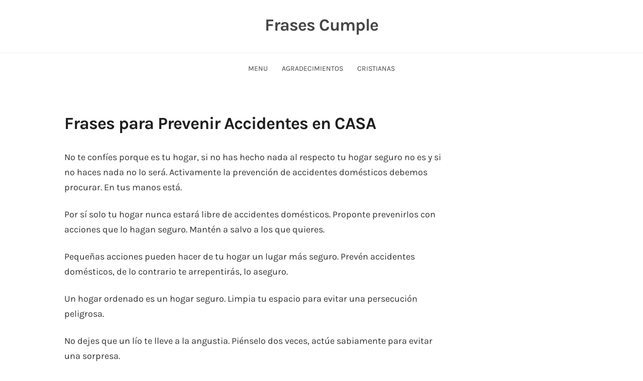

--- FILE ---
content_type: text/html; charset=UTF-8
request_url: https://frasesparacumpleanos.com/frases-para-prevenir-accidentes-en-casa/
body_size: 23177
content:
<!DOCTYPE html>
<html dir="ltr" lang="es" prefix="og: https://ogp.me/ns#" class="no-js">
<head><meta charset="UTF-8" /><script>if(navigator.userAgent.match(/MSIE|Internet Explorer/i)||navigator.userAgent.match(/Trident\/7\..*?rv:11/i)){var href=document.location.href;if(!href.match(/[?&]nowprocket/)){if(href.indexOf("?")==-1){if(href.indexOf("#")==-1){document.location.href=href+"?nowprocket=1"}else{document.location.href=href.replace("#","?nowprocket=1#")}}else{if(href.indexOf("#")==-1){document.location.href=href+"&nowprocket=1"}else{document.location.href=href.replace("#","&nowprocket=1#")}}}}</script><script>(()=>{class RocketLazyLoadScripts{constructor(){this.v="1.2.6",this.triggerEvents=["keydown","mousedown","mousemove","touchmove","touchstart","touchend","wheel"],this.userEventHandler=this.t.bind(this),this.touchStartHandler=this.i.bind(this),this.touchMoveHandler=this.o.bind(this),this.touchEndHandler=this.h.bind(this),this.clickHandler=this.u.bind(this),this.interceptedClicks=[],this.interceptedClickListeners=[],this.l(this),window.addEventListener("pageshow",(t=>{this.persisted=t.persisted,this.everythingLoaded&&this.m()})),this.CSPIssue=sessionStorage.getItem("rocketCSPIssue"),document.addEventListener("securitypolicyviolation",(t=>{this.CSPIssue||"script-src-elem"!==t.violatedDirective||"data"!==t.blockedURI||(this.CSPIssue=!0,sessionStorage.setItem("rocketCSPIssue",!0))})),document.addEventListener("DOMContentLoaded",(()=>{this.k()})),this.delayedScripts={normal:[],async:[],defer:[]},this.trash=[],this.allJQueries=[]}p(t){document.hidden?t.t():(this.triggerEvents.forEach((e=>window.addEventListener(e,t.userEventHandler,{passive:!0}))),window.addEventListener("touchstart",t.touchStartHandler,{passive:!0}),window.addEventListener("mousedown",t.touchStartHandler),document.addEventListener("visibilitychange",t.userEventHandler))}_(){this.triggerEvents.forEach((t=>window.removeEventListener(t,this.userEventHandler,{passive:!0}))),document.removeEventListener("visibilitychange",this.userEventHandler)}i(t){"HTML"!==t.target.tagName&&(window.addEventListener("touchend",this.touchEndHandler),window.addEventListener("mouseup",this.touchEndHandler),window.addEventListener("touchmove",this.touchMoveHandler,{passive:!0}),window.addEventListener("mousemove",this.touchMoveHandler),t.target.addEventListener("click",this.clickHandler),this.L(t.target,!0),this.S(t.target,"onclick","rocket-onclick"),this.C())}o(t){window.removeEventListener("touchend",this.touchEndHandler),window.removeEventListener("mouseup",this.touchEndHandler),window.removeEventListener("touchmove",this.touchMoveHandler,{passive:!0}),window.removeEventListener("mousemove",this.touchMoveHandler),t.target.removeEventListener("click",this.clickHandler),this.L(t.target,!1),this.S(t.target,"rocket-onclick","onclick"),this.M()}h(){window.removeEventListener("touchend",this.touchEndHandler),window.removeEventListener("mouseup",this.touchEndHandler),window.removeEventListener("touchmove",this.touchMoveHandler,{passive:!0}),window.removeEventListener("mousemove",this.touchMoveHandler)}u(t){t.target.removeEventListener("click",this.clickHandler),this.L(t.target,!1),this.S(t.target,"rocket-onclick","onclick"),this.interceptedClicks.push(t),t.preventDefault(),t.stopPropagation(),t.stopImmediatePropagation(),this.M()}O(){window.removeEventListener("touchstart",this.touchStartHandler,{passive:!0}),window.removeEventListener("mousedown",this.touchStartHandler),this.interceptedClicks.forEach((t=>{t.target.dispatchEvent(new MouseEvent("click",{view:t.view,bubbles:!0,cancelable:!0}))}))}l(t){EventTarget.prototype.addEventListenerWPRocketBase=EventTarget.prototype.addEventListener,EventTarget.prototype.addEventListener=function(e,i,o){"click"!==e||t.windowLoaded||i===t.clickHandler||t.interceptedClickListeners.push({target:this,func:i,options:o}),(this||window).addEventListenerWPRocketBase(e,i,o)}}L(t,e){this.interceptedClickListeners.forEach((i=>{i.target===t&&(e?t.removeEventListener("click",i.func,i.options):t.addEventListener("click",i.func,i.options))})),t.parentNode!==document.documentElement&&this.L(t.parentNode,e)}D(){return new Promise((t=>{this.P?this.M=t:t()}))}C(){this.P=!0}M(){this.P=!1}S(t,e,i){t.hasAttribute&&t.hasAttribute(e)&&(event.target.setAttribute(i,event.target.getAttribute(e)),event.target.removeAttribute(e))}t(){this._(this),"loading"===document.readyState?document.addEventListener("DOMContentLoaded",this.R.bind(this)):this.R()}k(){let t=[];document.querySelectorAll("script[type=rocketlazyloadscript][data-rocket-src]").forEach((e=>{let i=e.getAttribute("data-rocket-src");if(i&&!i.startsWith("data:")){0===i.indexOf("//")&&(i=location.protocol+i);try{const o=new URL(i).origin;o!==location.origin&&t.push({src:o,crossOrigin:e.crossOrigin||"module"===e.getAttribute("data-rocket-type")})}catch(t){}}})),t=[...new Map(t.map((t=>[JSON.stringify(t),t]))).values()],this.T(t,"preconnect")}async R(){this.lastBreath=Date.now(),this.j(this),this.F(this),this.I(),this.W(),this.q(),await this.A(this.delayedScripts.normal),await this.A(this.delayedScripts.defer),await this.A(this.delayedScripts.async);try{await this.U(),await this.H(this),await this.J()}catch(t){console.error(t)}window.dispatchEvent(new Event("rocket-allScriptsLoaded")),this.everythingLoaded=!0,this.D().then((()=>{this.O()})),this.N()}W(){document.querySelectorAll("script[type=rocketlazyloadscript]").forEach((t=>{t.hasAttribute("data-rocket-src")?t.hasAttribute("async")&&!1!==t.async?this.delayedScripts.async.push(t):t.hasAttribute("defer")&&!1!==t.defer||"module"===t.getAttribute("data-rocket-type")?this.delayedScripts.defer.push(t):this.delayedScripts.normal.push(t):this.delayedScripts.normal.push(t)}))}async B(t){if(await this.G(),!0!==t.noModule||!("noModule"in HTMLScriptElement.prototype))return new Promise((e=>{let i;function o(){(i||t).setAttribute("data-rocket-status","executed"),e()}try{if(navigator.userAgent.indexOf("Firefox/")>0||""===navigator.vendor||this.CSPIssue)i=document.createElement("script"),[...t.attributes].forEach((t=>{let e=t.nodeName;"type"!==e&&("data-rocket-type"===e&&(e="type"),"data-rocket-src"===e&&(e="src"),i.setAttribute(e,t.nodeValue))})),t.text&&(i.text=t.text),i.hasAttribute("src")?(i.addEventListener("load",o),i.addEventListener("error",(function(){i.setAttribute("data-rocket-status","failed-network"),e()})),setTimeout((()=>{i.isConnected||e()}),1)):(i.text=t.text,o()),t.parentNode.replaceChild(i,t);else{const i=t.getAttribute("data-rocket-type"),s=t.getAttribute("data-rocket-src");i?(t.type=i,t.removeAttribute("data-rocket-type")):t.removeAttribute("type"),t.addEventListener("load",o),t.addEventListener("error",(i=>{this.CSPIssue&&i.target.src.startsWith("data:")?(console.log("WPRocket: data-uri blocked by CSP -> fallback"),t.removeAttribute("src"),this.B(t).then(e)):(t.setAttribute("data-rocket-status","failed-network"),e())})),s?(t.removeAttribute("data-rocket-src"),t.src=s):t.src="data:text/javascript;base64,"+window.btoa(unescape(encodeURIComponent(t.text)))}}catch(i){t.setAttribute("data-rocket-status","failed-transform"),e()}}));t.setAttribute("data-rocket-status","skipped")}async A(t){const e=t.shift();return e&&e.isConnected?(await this.B(e),this.A(t)):Promise.resolve()}q(){this.T([...this.delayedScripts.normal,...this.delayedScripts.defer,...this.delayedScripts.async],"preload")}T(t,e){var i=document.createDocumentFragment();t.forEach((t=>{const o=t.getAttribute&&t.getAttribute("data-rocket-src")||t.src;if(o&&!o.startsWith("data:")){const s=document.createElement("link");s.href=o,s.rel=e,"preconnect"!==e&&(s.as="script"),t.getAttribute&&"module"===t.getAttribute("data-rocket-type")&&(s.crossOrigin=!0),t.crossOrigin&&(s.crossOrigin=t.crossOrigin),t.integrity&&(s.integrity=t.integrity),i.appendChild(s),this.trash.push(s)}})),document.head.appendChild(i)}j(t){let e={};function i(i,o){return e[o].eventsToRewrite.indexOf(i)>=0&&!t.everythingLoaded?"rocket-"+i:i}function o(t,o){!function(t){e[t]||(e[t]={originalFunctions:{add:t.addEventListener,remove:t.removeEventListener},eventsToRewrite:[]},t.addEventListener=function(){arguments[0]=i(arguments[0],t),e[t].originalFunctions.add.apply(t,arguments)},t.removeEventListener=function(){arguments[0]=i(arguments[0],t),e[t].originalFunctions.remove.apply(t,arguments)})}(t),e[t].eventsToRewrite.push(o)}function s(e,i){let o=e[i];e[i]=null,Object.defineProperty(e,i,{get:()=>o||function(){},set(s){t.everythingLoaded?o=s:e["rocket"+i]=o=s}})}o(document,"DOMContentLoaded"),o(window,"DOMContentLoaded"),o(window,"load"),o(window,"pageshow"),o(document,"readystatechange"),s(document,"onreadystatechange"),s(window,"onload"),s(window,"onpageshow");try{Object.defineProperty(document,"readyState",{get:()=>t.rocketReadyState,set(e){t.rocketReadyState=e},configurable:!0}),document.readyState="loading"}catch(t){console.log("WPRocket DJE readyState conflict, bypassing")}}F(t){let e;function i(e){return t.everythingLoaded?e:e.split(" ").map((t=>"load"===t||0===t.indexOf("load.")?"rocket-jquery-load":t)).join(" ")}function o(o){function s(t){const e=o.fn[t];o.fn[t]=o.fn.init.prototype[t]=function(){return this[0]===window&&("string"==typeof arguments[0]||arguments[0]instanceof String?arguments[0]=i(arguments[0]):"object"==typeof arguments[0]&&Object.keys(arguments[0]).forEach((t=>{const e=arguments[0][t];delete arguments[0][t],arguments[0][i(t)]=e}))),e.apply(this,arguments),this}}o&&o.fn&&!t.allJQueries.includes(o)&&(o.fn.ready=o.fn.init.prototype.ready=function(e){return t.domReadyFired?e.bind(document)(o):document.addEventListener("rocket-DOMContentLoaded",(()=>e.bind(document)(o))),o([])},s("on"),s("one"),t.allJQueries.push(o)),e=o}o(window.jQuery),Object.defineProperty(window,"jQuery",{get:()=>e,set(t){o(t)}})}async H(t){const e=document.querySelector("script[data-webpack]");e&&(await async function(){return new Promise((t=>{e.addEventListener("load",t),e.addEventListener("error",t)}))}(),await t.K(),await t.H(t))}async U(){this.domReadyFired=!0;try{document.readyState="interactive"}catch(t){}await this.G(),document.dispatchEvent(new Event("rocket-readystatechange")),await this.G(),document.rocketonreadystatechange&&document.rocketonreadystatechange(),await this.G(),document.dispatchEvent(new Event("rocket-DOMContentLoaded")),await this.G(),window.dispatchEvent(new Event("rocket-DOMContentLoaded"))}async J(){try{document.readyState="complete"}catch(t){}await this.G(),document.dispatchEvent(new Event("rocket-readystatechange")),await this.G(),document.rocketonreadystatechange&&document.rocketonreadystatechange(),await this.G(),window.dispatchEvent(new Event("rocket-load")),await this.G(),window.rocketonload&&window.rocketonload(),await this.G(),this.allJQueries.forEach((t=>t(window).trigger("rocket-jquery-load"))),await this.G();const t=new Event("rocket-pageshow");t.persisted=this.persisted,window.dispatchEvent(t),await this.G(),window.rocketonpageshow&&window.rocketonpageshow({persisted:this.persisted}),this.windowLoaded=!0}m(){document.onreadystatechange&&document.onreadystatechange(),window.onload&&window.onload(),window.onpageshow&&window.onpageshow({persisted:this.persisted})}I(){const t=new Map;document.write=document.writeln=function(e){const i=document.currentScript;i||console.error("WPRocket unable to document.write this: "+e);const o=document.createRange(),s=i.parentElement;let n=t.get(i);void 0===n&&(n=i.nextSibling,t.set(i,n));const c=document.createDocumentFragment();o.setStart(c,0),c.appendChild(o.createContextualFragment(e)),s.insertBefore(c,n)}}async G(){Date.now()-this.lastBreath>45&&(await this.K(),this.lastBreath=Date.now())}async K(){return document.hidden?new Promise((t=>setTimeout(t))):new Promise((t=>requestAnimationFrame(t)))}N(){this.trash.forEach((t=>t.remove()))}static run(){const t=new RocketLazyLoadScripts;t.p(t)}}RocketLazyLoadScripts.run()})();</script>
	 
	<meta name="viewport" content="width=device-width, initial-scale=1" />
	<link rel="profile" href="http://gmpg.org/xfn/11">
	<script type="rocketlazyloadscript">(function(html){html.className = html.className.replace(/\bno-js\b/,'js')})(document.documentElement);</script>
<title>Frases para Prevenir Accidentes en CASA - Frases Cumple</title><link rel="preload" data-rocket-preload as="font" href="https://fonts.gstatic.com/s/karla/v23/qkB9XvYC6trAT55ZBi1ueQVIjQTD-JrIH2G7nytkHRyQ8p4wUje6bg.woff2" crossorigin><link rel="preload" data-rocket-preload as="font" href="https://frasesparacumpleanos.com/wp-content/themes/blogfeedly/fonts/fontawesome.ttf?m20g1t" crossorigin><style id="wpr-usedcss">:where(.wp-block-button__link){box-shadow:none;text-decoration:none;border-radius:9999px;padding:calc(.667em + 2px) calc(1.333em + 2px)}:where(.wp-block-columns.has-background){padding:1.25em 2.375em}:where(.wp-block-post-comments input[type=submit]){border:none}.wp-block-embed__wrapper{position:relative}:where(.wp-block-file__button){border-radius:2em;padding:.5em 1em}:where(.wp-block-file__button):is(a):active,:where(.wp-block-file__button):is(a):focus,:where(.wp-block-file__button):is(a):hover,:where(.wp-block-file__button):is(a):visited{box-shadow:none;color:#fff;opacity:.85;text-decoration:none}.wp-block-image img{height:auto;max-width:100%;vertical-align:bottom;box-sizing:border-box}.wp-block-image figcaption{margin-top:.5em;margin-bottom:1em}.wp-block-image :where(.has-border-color){border-style:solid}.wp-block-image :where([style*=border-top-color]){border-top-style:solid}.wp-block-image :where([style*=border-right-color]){border-right-style:solid}.wp-block-image :where([style*=border-bottom-color]){border-bottom-style:solid}.wp-block-image :where([style*=border-left-color]){border-left-style:solid}.wp-block-image :where([style*=border-width]){border-style:solid}.wp-block-image :where([style*=border-top-width]){border-top-style:solid}.wp-block-image :where([style*=border-right-width]){border-right-style:solid}.wp-block-image :where([style*=border-bottom-width]){border-bottom-style:solid}.wp-block-image :where([style*=border-left-width]){border-left-style:solid}ul{box-sizing:border-box;margin:0 0 24px;padding:0 0 0 24px;list-style:circle}:where(.wp-block-navigation .wp-block-navigation__submenu-container .wp-block-navigation-item a:not(.wp-element-button)),:where(.wp-block-navigation .wp-block-navigation__submenu-container .wp-block-navigation-submenu a:not(.wp-element-button)),:where(.wp-block-navigation.has-background .wp-block-navigation-item a:not(.wp-element-button)),:where(.wp-block-navigation.has-background .wp-block-navigation-submenu a:not(.wp-element-button)){padding:.5em 1em}:where(p.has-text-color:not(.has-link-color)) a{color:inherit}:where(.wp-block-search__button){border:1px solid #ccc;padding:.375em .625em}:where(.wp-block-search__button-inside .wp-block-search__inside-wrapper){padding:4px;border:1px solid #949494}:where(.wp-block-search__button-inside .wp-block-search__inside-wrapper) .wp-block-search__input{border-radius:0;border:none;padding:0 0 0 .25em}:where(.wp-block-search__button-inside .wp-block-search__inside-wrapper) .wp-block-search__input:focus{outline:0}:where(.wp-block-search__button-inside .wp-block-search__inside-wrapper) :where(.wp-block-search__button){padding:.125em .5em}:root{--wp--preset--font-size--normal:16px;--wp--preset--font-size--huge:42px;--swiper-theme-color:#007aff;--swiper-navigation-size:44px;--jp-carousel-primary-color:#fff;--jp-carousel-primary-subtle-color:#999;--jp-carousel-bg-color:#000;--jp-carousel-bg-faded-color:#222;--jp-carousel-border-color:#3a3a3a}.screen-reader-text{border:0;clip:rect(1px,1px,1px,1px);clip-path:inset(50%);height:1px;margin:-1px;overflow:hidden;padding:0;position:absolute;width:1px;word-wrap:normal!important}.screen-reader-text:focus{background-color:#ddd;clip:auto!important;clip-path:none;color:#444;display:block;font-size:1em;height:auto;left:5px;line-height:normal;padding:15px 23px 14px;text-decoration:none;top:5px;width:auto;z-index:100000}html :where(.has-border-color){border-style:solid}html :where([style*=border-top-color]){border-top-style:solid}html :where([style*=border-right-color]){border-right-style:solid}html :where([style*=border-bottom-color]){border-bottom-style:solid}html :where([style*=border-left-color]){border-left-style:solid}html :where([style*=border-width]){border-style:solid}html :where([style*=border-top-width]){border-top-style:solid}html :where([style*=border-right-width]){border-right-style:solid}html :where([style*=border-bottom-width]){border-bottom-style:solid}html :where([style*=border-left-width]){border-left-style:solid}html :where(img[class*=wp-image-]){height:auto;max-width:100%}body{--wp--preset--color--black:#1f1f1f;--wp--preset--color--cyan-bluish-gray:#abb8c3;--wp--preset--color--white:#ffffff;--wp--preset--color--pale-pink:#f78da7;--wp--preset--color--vivid-red:#cf2e2e;--wp--preset--color--luminous-vivid-orange:#ff6900;--wp--preset--color--luminous-vivid-amber:#fcb900;--wp--preset--color--light-green-cyan:#7bdcb5;--wp--preset--color--vivid-green-cyan:#00d084;--wp--preset--color--pale-cyan-blue:#8ed1fc;--wp--preset--color--vivid-cyan-blue:#0693e3;--wp--preset--color--vivid-purple:#9b51e0;--wp--preset--color--primary: ;--wp--preset--color--secondary: ;--wp--preset--color--dark-gray:#333333;--wp--preset--color--gray:#6e6e6e;--wp--preset--color--light-gray:#d9d9d9;--wp--preset--gradient--vivid-cyan-blue-to-vivid-purple:linear-gradient(135deg,rgba(6, 147, 227, 1) 0%,rgb(155, 81, 224) 100%);--wp--preset--gradient--light-green-cyan-to-vivid-green-cyan:linear-gradient(135deg,rgb(122, 220, 180) 0%,rgb(0, 208, 130) 100%);--wp--preset--gradient--luminous-vivid-amber-to-luminous-vivid-orange:linear-gradient(135deg,rgba(252, 185, 0, 1) 0%,rgba(255, 105, 0, 1) 100%);--wp--preset--gradient--luminous-vivid-orange-to-vivid-red:linear-gradient(135deg,rgba(255, 105, 0, 1) 0%,rgb(207, 46, 46) 100%);--wp--preset--gradient--very-light-gray-to-cyan-bluish-gray:linear-gradient(135deg,rgb(238, 238, 238) 0%,rgb(169, 184, 195) 100%);--wp--preset--gradient--cool-to-warm-spectrum:linear-gradient(135deg,rgb(74, 234, 220) 0%,rgb(151, 120, 209) 20%,rgb(207, 42, 186) 40%,rgb(238, 44, 130) 60%,rgb(251, 105, 98) 80%,rgb(254, 248, 76) 100%);--wp--preset--gradient--blush-light-purple:linear-gradient(135deg,rgb(255, 206, 236) 0%,rgb(152, 150, 240) 100%);--wp--preset--gradient--blush-bordeaux:linear-gradient(135deg,rgb(254, 205, 165) 0%,rgb(254, 45, 45) 50%,rgb(107, 0, 62) 100%);--wp--preset--gradient--luminous-dusk:linear-gradient(135deg,rgb(255, 203, 112) 0%,rgb(199, 81, 192) 50%,rgb(65, 88, 208) 100%);--wp--preset--gradient--pale-ocean:linear-gradient(135deg,rgb(255, 245, 203) 0%,rgb(182, 227, 212) 50%,rgb(51, 167, 181) 100%);--wp--preset--gradient--electric-grass:linear-gradient(135deg,rgb(202, 248, 128) 0%,rgb(113, 206, 126) 100%);--wp--preset--gradient--midnight:linear-gradient(135deg,rgb(2, 3, 129) 0%,rgb(40, 116, 252) 100%);--wp--preset--duotone--dark-grayscale:url('#wp-duotone-dark-grayscale');--wp--preset--duotone--grayscale:url('#wp-duotone-grayscale');--wp--preset--duotone--purple-yellow:url('#wp-duotone-purple-yellow');--wp--preset--duotone--blue-red:url('#wp-duotone-blue-red');--wp--preset--duotone--midnight:url('#wp-duotone-midnight');--wp--preset--duotone--magenta-yellow:url('#wp-duotone-magenta-yellow');--wp--preset--duotone--purple-green:url('#wp-duotone-purple-green');--wp--preset--duotone--blue-orange:url('#wp-duotone-blue-orange');--wp--preset--font-size--small:16px;--wp--preset--font-size--medium:20px;--wp--preset--font-size--large:22px;--wp--preset--font-size--x-large:42px;--wp--preset--font-size--regular:18px;--wp--preset--font-size--larger:28px;--wp--preset--spacing--20:0.44rem;--wp--preset--spacing--30:0.67rem;--wp--preset--spacing--40:1rem;--wp--preset--spacing--50:1.5rem;--wp--preset--spacing--60:2.25rem;--wp--preset--spacing--70:3.38rem;--wp--preset--spacing--80:5.06rem}:where(.is-layout-flex){gap:.5em}:where(.wp-block-columns.is-layout-flex){gap:2em}@font-face{font-display:swap;font-family:Karla;font-style:normal;font-weight:400;src:url(https://fonts.gstatic.com/s/karla/v23/qkB9XvYC6trAT55ZBi1ueQVIjQTD-JrIH2G7nytkHRyQ8p4wUje6bg.woff2) format('woff2');unicode-range:U+0000-00FF,U+0131,U+0152-0153,U+02BB-02BC,U+02C6,U+02DA,U+02DC,U+2000-206F,U+2074,U+20AC,U+2122,U+2191,U+2193,U+2212,U+2215,U+FEFF,U+FFFD}@font-face{font-display:swap;font-family:Karla;font-style:normal;font-weight:700;src:url(https://fonts.gstatic.com/s/karla/v23/qkB9XvYC6trAT55ZBi1ueQVIjQTD-JrIH2G7nytkHRyQ8p4wUje6bg.woff2) format('woff2');unicode-range:U+0000-00FF,U+0131,U+0152-0153,U+02BB-02BC,U+02C6,U+02DA,U+02DC,U+2000-206F,U+2074,U+20AC,U+2122,U+2191,U+2193,U+2212,U+2215,U+FEFF,U+FFFD}@font-face{font-display:swap;font-family:fontawesome;src:url('https://frasesparacumpleanos.com/wp-content/themes/blogfeedly/fonts/fontawesome.eot?m20g1t');src:url('https://frasesparacumpleanos.com/wp-content/themes/blogfeedly/fonts/fontawesome.eot?m20g1t#iefix') format('embedded-opentype'),url('https://frasesparacumpleanos.com/wp-content/themes/blogfeedly/fonts/fontawesome.ttf?m20g1t') format('truetype'),url('https://frasesparacumpleanos.com/wp-content/themes/blogfeedly/fonts/fontawesome.woff?m20g1t') format('woff'),url('https://frasesparacumpleanos.com/wp-content/themes/blogfeedly/fonts/fontawesome.svg?m20g1t#fontawesome') format('svg');font-weight:400;font-style:normal}[class*=" icon-"],[class^=icon-]{font-family:fontawesome!important;speak:none;font-style:normal;font-weight:400;font-variant:normal;text-transform:none;line-height:1;-webkit-font-smoothing:antialiased;-moz-osx-font-smoothing:grayscale}.icon-plus:before{content:"\f067"}.icon-minus:before{content:"\f068"}.icon-chevron-up:before{content:"\f077"}article,figcaption,footer,header,main,nav{display:block}canvas{display:inline-block}[hidden],template{display:none}html{font-size:112.5%;-webkit-text-size-adjust:100%;-ms-text-size-adjust:100%}a{background-color:transparent;color:#3366c8;text-decoration:underline;-webkit-transition:.3s;-moz-transition:.3s;transition:all .3s}optgroup,strong{font-weight:700}img{-ms-interpolation-mode:bicubic;border:0;vertical-align:middle;height:auto;max-width:100%}svg:not(:root){overflow:hidden}code{font-family:monospace,serif;font-size:1em}form{margin:0}button,input,optgroup,select,textarea{color:inherit;font:inherit;margin:0}button{overflow:visible}button,select{text-transform:none}button,html input[type=button],input[type=submit]{-webkit-appearance:button;cursor:pointer}button[disabled],html input[disabled]{cursor:default}button::-moz-focus-inner,input::-moz-focus-inner{border:0;padding:0}input{line-height:normal}input[type=checkbox],input[type=radio]{box-sizing:border-box;padding:0}input[type=number]::-webkit-inner-spin-button,input[type=number]::-webkit-outer-spin-button{height:auto}input[type=email],input[type=text],input[type=url],textarea{-webkit-appearance:none}button,html,input,select,textarea{font-family:Karla,'Helvetica Neue',Helvetica,sans-serif}body{margin:0;background:#fff;color:#333;line-height:1.66667;overflow-x:hidden}a:hover{color:#fab526}h1,h2,h3,h5{color:#1f1f1f;font-weight:700;line-height:1.2;margin:0 0 24px}h1{font-size:34px;letter-spacing:-1px}h2{font-size:28px;letter-spacing:-1px}h3{font-size:22px}h5{font-size:16px}ins{background:#d9d9d9;color:inherit;text-decoration:none}p{margin:0 0 24px}li>ul{margin-bottom:0}table{border-collapse:collapse;border-spacing:0;border-bottom:1px solid #d9d9d9;font-size:16px;line-height:1.5;margin:0 0 24px;text-align:left;width:100%}tr{border-top:1px solid #d9d9d9}label{color:#6e6e6e;font-weight:700}button,input,select,textarea{background:#fff;border:1px solid #d9d9d9;border-radius:0;-webkit-box-sizing:border-box;box-sizing:border-box;color:#333;display:inline-block;font-size:16px;font-style:normal;font-weight:400;max-width:100%;padding:10px;-webkit-transition:.3s;transition:.3s;vertical-align:baseline}input[type=email]:focus,input[type=text]:focus,input[type=url]:focus,textarea:focus{border-color:#fab526;color:#1f1f1f}button,input[type=button],input[type=submit]{background:#fab526;border-color:#fab526;color:#fff;padding:10px 24px}button:active,button:focus,button:hover,input[type=button]:active,input[type=button]:focus,input[type=button]:hover,input[type=submit]:active,input[type=submit]:focus,input[type=submit]:hover{background:#fab526;border-color:#fab526}embed,iframe,object{max-width:100%}.entry-content .fluid-width-video-wrapper{margin:0 0 1.5em}a img{-webkit-transition:.3s;transition:all .3s}a:hover img{opacity:.8}.gallery-item{-webkit-box-sizing:border-box;-moz-box-sizing:border-box;box-sizing:border-box;display:inline-block;max-width:100%;padding:12px;text-align:center;vertical-align:top;width:100%}.gallery-icon img{margin:0 auto}.screen-reader-text{clip:rect(1px,1px,1px,1px);height:1px;overflow:hidden;position:absolute!important;width:1px;word-wrap:normal!important}.entry-content:after,.grid:after{clear:both}.entry-content:after,.entry-content:before,.grid:after,.grid:before{content:"";display:table}.inner{margin:0 auto;max-width:1180px}.site-content .inner{max-width:780px}.site-content .inner.main-with-sidebar{max-width:1024px;display:flex}.main-has-sidebar{max-width:75%;width:100%}.site-content,.site-footer,.site-header,.site-navigation .menu-wrap{padding-left:24px;padding-right:24px}.site-content{padding-top:60px;padding-bottom:30px}.grid{margin-left:-24px}.site-header{background:#fff;padding-bottom:30px;padding-top:30px;text-align:center}.site-title{font-size:34px;font-weight:700;letter-spacing:-1px;line-height:1.2;margin-bottom:15px}.site-title a{color:#464646;display:inline-block;text-decoration:none}.site-description{color:#464646;font-size:14px;line-height:1.5;margin-bottom:0;margin-top:-10px;text-align:center}.site-navigation{text-align:center;border-top:1px solid #edeeee}.site-navigation .menu-wrap{background:#fff;border-top:0 solid #f6f6f6;padding-bottom:16px;text-align:center}.site-navigation ul{margin-bottom:0;padding-left:0}.site-navigation li{display:inline-block;font-weight:700;margin-top:14px;padding:0 12px}.site-navigation a{color:#464646;text-decoration:none;text-transform:uppercase;font-size:14px;font-weight:400}#menu-toggle{background:#eff0f0;color:#4f504f;display:none;height:auto;font-size:15px;line-height:30px;margin:0 auto;text-align:center;padding:6px 0}.animated-navigation #menu-toggle{display:block}.hentry{margin-bottom:60px}.entry-header{margin-bottom:24px;text-align:center}.entry-title{font-size:34px;letter-spacing:-1px;margin-bottom:12px}.entry-title a{color:#1f1f1f;text-decoration:none}.page .entry-title{text-align:left}.entry-title a:hover{color:#6e6e6e}.entry-content>h1,.entry-content>h2,.entry-content>h3,.entry-content>h5{margin-bottom:12px;margin-top:30px}.entry-content>h1:first-child,.entry-content>h2:first-child,.entry-content>h3:first-child,.entry-content>h5:first-child{margin-top:0}.comment-author .url{color:#1f1f1f;text-decoration:none}.comment-content{font-size:16px;margin-bottom:24px}.navigation{background:#ededed;color:#6e6e6e;font-size:14px;line-height:1.5;margin-bottom:60px;margin-top:48px}.navigation a{color:#6e6e6e;text-decoration:none}.navigation a:hover{color:#000}.site-footer{background:#171717;color:#f6f6f6;padding-top:20px}.site-footer a{text-decoration:none}.site-info{padding-bottom:12px;padding-top:10px;position:relative}.copyright{font-size:14px;line-height:1.5;padding-right:48px}.copyright a{color:#f6f6f6}#back-to-top{color:#f6f6f6;font-size:14px;line-height:1.5;position:absolute;right:0;text-decoration:none;top:10px}#back-to-top:hover{color:#fab526}.wp-block-image{margin-bottom:24px}.wp-block-image figcaption{color:#6e6e6e;font-size:16px;font-style:italic;line-height:1.5;margin:0;padding-top:6px;text-align:center}.no-js .site-navigation .menu-wrap{display:block}.animated-navigation #menu-toggle,.no-js #menu-toggle{display:none}@media only screen and (max-width:850px){.main-has-sidebar{max-width:100%}.site-content .inner.main-with-sidebar{display:inline-block}}@media only screen and (max-width:768px){.animated-navigation #menu-toggle{display:block}.site-navigation .menu-wrap{display:none}.site-navigation li{display:block}}@media only screen and (max-width:540px){html{font-size:100%}.entry-title,.site-title,h1{font-size:28px}h2{font-size:24px;letter-spacing:normal}table{font-size:14px}.site-content{padding-top:48px}.hentry,.navigation{margin-bottom:48px}}@media only screen and (max-width:480px){.site-title{font-size:24px}}.screen-reader-text{border:0;clip:rect(1px,1px,1px,1px);clip-path:inset(50%);height:1px;margin:-1px;overflow:hidden;padding:0;position:absolute!important;width:1px;word-wrap:normal!important}.screen-reader-text:focus{background-color:#f1f1f1;border-radius:3px;box-shadow:0 0 2px 2px rgba(0,0,0,.6);clip:auto!important;clip-path:none;color:#21759b;display:block;font-size:14px;font-size:.875rem;font-weight:700;height:auto;right:5px;line-height:normal;padding:15px 23px 14px;text-decoration:none;top:5px;width:auto;z-index:100000}footer.site-footer h1,footer.site-footer h2,footer.site-footer h3,footer.site-footer h5{color:#fff}textarea{overflow:auto;border-color:#000;width:100%;padding:10px 15px}.jp-carousel-overlay .swiper-container{list-style:none;margin-left:auto;margin-right:auto;overflow:hidden;padding:0;position:relative;z-index:1}.jp-carousel-overlay .swiper-wrapper{box-sizing:content-box;display:flex;height:100%;position:relative;transition-property:transform;width:100%;z-index:1;transform:translateZ(0)}.jp-carousel-overlay .swiper-slide{flex-shrink:0;height:100%;position:relative;transition-property:transform;width:100%}.jp-carousel-overlay .swiper-button-next,.jp-carousel-overlay .swiper-button-prev{align-items:center;color:var(--swiper-navigation-color,var(--swiper-theme-color));cursor:pointer;display:flex;height:var(--swiper-navigation-size);justify-content:center;margin-top:calc(0px - var(--swiper-navigation-size)/ 2);position:absolute;top:50%;width:calc(var(--swiper-navigation-size)/ 44*27);z-index:10}.jp-carousel-overlay .swiper-button-prev{left:10px;right:auto}.jp-carousel-overlay .swiper-button-prev:after{content:"prev"}.jp-carousel-overlay .swiper-button-next{left:auto;right:10px}.jp-carousel-overlay .swiper-button-next:after{content:"next"}.jp-carousel-overlay .swiper-pagination{position:absolute;text-align:center;transform:translateZ(0);transition:opacity .3s;z-index:10}.jp-carousel-overlay .swiper-zoom-container{align-items:center;display:flex;height:100%;justify-content:center;text-align:center;width:100%;background-position:50%;background-repeat:no-repeat;background-size:200%}.jp-carousel-overlay .swiper-zoom-container>canvas,.jp-carousel-overlay .swiper-zoom-container>img,.jp-carousel-overlay .swiper-zoom-container>svg{max-height:100%;max-width:100%;object-fit:contain}[data-carousel-extra]:not(.jp-carousel-wrap) img,[data-carousel-extra]:not(.jp-carousel-wrap) img+figcaption{cursor:pointer}.jp-carousel-wrap *{line-height:inherit}.jp-carousel-wrap.swiper-container{height:auto;width:100vw}.jp-carousel-overlay .swiper-button-next,.jp-carousel-overlay .swiper-button-prev{background-image:none;background-image:none;height:auto;opacity:.5;padding:20px 40px;transition:opacity .5s ease-out;width:auto}.jp-carousel-overlay .swiper-button-next:hover,.jp-carousel-overlay .swiper-button-prev:hover{opacity:1}.jp-carousel-overlay .swiper-button-next:after,.jp-carousel-overlay .swiper-button-prev:after{font-family:swiper-icons;font-size:var(--swiper-navigation-size);font-variant:normal;letter-spacing:0;line-height:1;text-transform:none!important;text-transform:none;content:none}.jp-carousel-overlay .swiper-button-next svg,.jp-carousel-overlay .swiper-button-prev svg{background:var(--jp-carousel-bg-color);border-radius:4px;height:30px;width:28px}.jp-carousel-overlay .swiper-button-next svg:hover,.jp-carousel-overlay .swiper-button-prev svg:hover{background:var(--jp-carousel-primary-subtle-color)}.jp-carousel-overlay{background:var(--jp-carousel-bg-color);bottom:0;direction:ltr;font-family:'Helvetica Neue',sans-serif!important;left:0;overflow-x:hidden;overflow-y:auto;position:fixed;right:0;top:0;z-index:2147483647}.jp-carousel-overlay *{box-sizing:border-box}.jp-carousel-overlay h1:before,.jp-carousel-overlay h2:before,.jp-carousel-overlay h3:before{content:none;display:none}.jp-carousel-overlay .swiper-container .swiper-button-prev{left:0;right:auto}.jp-carousel-overlay .swiper-container .swiper-button-next{left:auto;right:0}.jp-carousel-container{display:grid;grid-template-rows:1fr 64px;height:100%}.jp-carousel-hide-controls .jp-carousel-container{grid-template-rows:1fr}.jp-carousel-hide-controls .swiper-wrapper{margin-top:-32px}.jp-carousel-hide-controls .jp-swiper-button-next,.jp-carousel-hide-controls .jp-swiper-button-prev{margin-top:-54px}.jp-carousel-info{-webkit-font-smoothing:subpixel-antialiased!important;background-color:var(--jp-carousel-bg-color);display:flex;flex-direction:column;opacity:1;text-align:left!important;transition:opacity .2s ease-out;z-index:100}.jp-carousel-hide-controls .jp-carousel-info{height:0;overflow:hidden;visibility:hidden}.jp-carousel-info-footer{align-items:center;display:flex;height:64px;justify-content:space-between;position:relative}.jp-carousel-info-extra,.jp-carousel-info-footer{background-color:var(--jp-carousel-bg-color);width:100vw}.jp-carousel-info-extra{border-top:1px solid var(--jp-carousel-bg-faded-color);display:none;padding:35px}.jp-carousel-title-and-caption{margin-bottom:15px}.jp-carousel-info-extra.jp-carousel-show{display:block}.jp-carousel-info ::selection{background:var(--jp-carousel-primary-color);color:var(--jp-carousel-primary-color)}.jp-carousel-info ::-moz-selection{background:var(--jp-carousel-primary-color);color:var(--jp-carousel-primary-color)}.jp-carousel-photo-info{left:0!important;width:100%!important}.jp-carousel-comments-wrapper{display:none;padding:0;width:100%!important}.jp-carousel-comments-wrapper.jp-carousel-show{display:block}.jp-carousel-comments-wrapper>.jp-carousel-photo-info{display:none}.jp-carousel-transitions .jp-carousel-photo-info{transition:.4s ease-out}.jp-carousel-close-hint{color:var(--jp-carousel-primary-color);cursor:default;cursor:pointer;height:45px;letter-spacing:0!important;padding:10px;position:fixed;right:30px;text-align:right;top:20px;transition:opacity .2s ease-out;width:45px;z-index:15}.jp-carousel-transitions .jp-carousel-close-hint{transition:color .2s linear}.jp-carousel-close-hint svg{background:var(--jp-carousel-bg-color);border-radius:4px;padding:3px 2px}.jp-carousel-close-hint svg:hover{background:var(--jp-carousel-primary-subtle-color)}.jp-carousel-close-hint:hover{color:var(--jp-carousel-primary-color)}.jp-carousel-close-hint:hover span{border-color:var(--jp-carousel-primary-color)}.jp-carousel-pagination-container{flex:1;margin:0 15px 0 35px}.jp-carousel-pagination,.jp-swiper-pagination{color:var(--jp-carousel-primary-color);display:none;font-size:15px;font-weight:400;position:static!important;white-space:nowrap}.jp-carousel-pagination-container .swiper-pagination{line-height:8px;text-align:left}.jp-carousel-pagination{padding-left:5px}.jp-carousel-info-footer .jp-carousel-photo-title-container{flex-basis:50vw;flex:4;justify-content:center;margin:0;overflow:hidden}.jp-carousel-photo-caption,.jp-carousel-photo-title{background:0 0!important;border:none!important;color:var(--jp-carousel-primary-color);display:inline-block;font:20px/1.3em Helvetica Neue,sans-serif;letter-spacing:0!important;line-height:normal;margin:0 0 10px;overflow:hidden;padding:0;text-shadow:none!important;text-transform:none!important}.jp-carousel-info-footer .jp-carousel-photo-caption{color:var(--jp-carousel-primary-subtle-color);cursor:pointer;font-size:15px;margin:0;text-align:center;text-overflow:ellipsis;white-space:nowrap}.jp-carousel-info-footer .jp-carousel-photo-caption p{margin:0}.jp-carousel-photo-title{font-size:32px;margin-bottom:2px}.jp-carousel-photo-description{color:var(--jp-carousel-primary-subtle-color);font-size:16px;margin:25px 0;overflow:hidden;overflow-wrap:break-word;width:100%}.jp-carousel-photo-description p{color:var(--jp-carousel-primary-subtle-color);line-height:1.4;margin-bottom:0}.jp-carousel-comments p a,.jp-carousel-info h2 a,.jp-carousel-photo-description p a{border:none!important;color:var(--jp-carousel-primary-color)!important;font-style:normal!important;font-weight:400!important;text-decoration:underline!important}.jp-carousel-photo-description p strong{color:var(--jp-carousel-primary-subtle-color);font-weight:700}.jp-carousel-photo-description p i{color:var(--jp-carousel-primary-subtle-color);font-style:italic}.jp-carousel-comments p a:hover,.jp-carousel-info h2 a:hover,.jp-carousel-photo-description p a:hover{color:var(--jp-carousel-primary-subtle-color)!important}.jp-carousel-photo-description p:empty{display:none}.jp-carousel-comments-wrapper h1:after,.jp-carousel-comments-wrapper h1:before,.jp-carousel-photo-info h1:after,.jp-carousel-photo-info h1:before{content:none!important}.jp-carousel-caption{font-size:14px;font-weight:400;margin:0}.jp-carousel-image-meta{color:var(--jp-carousel-primary-color);display:none;font-size:13px;font:12px/1.4 Helvetica Neue,sans-serif!important;width:100%}.jp-carousel-image-meta.jp-carousel-show{display:block}.jp-carousel-image-meta h5,.jp-carousel-image-meta li{background:0 0!important;border:none!important;bottom:auto!important;font-family:'Helvetica Neue',sans-serif!important;font-weight:400!important;left:auto!important;line-height:1.3em!important;position:inherit!important;right:auto!important;top:auto!important}.jp-carousel-image-meta ul{list-style:none!important;margin:0!important;padding:0!important}.jp-carousel-image-meta li{color:var(--jp-carousel-primary-color)!important;display:inline-block!important;font-size:13px!important;margin:0 2% 15px 0!important;vertical-align:top!important;width:48%!important}.jp-carousel-image-meta h5{color:var(--jp-carousel-primary-subtle-color)!important;font-size:10px!important;letter-spacing:.1em!important;margin:0 0 2px!important;text-transform:uppercase!important}a.jp-carousel-image-download{clear:both;color:var(--jp-carousel-primary-subtle-color);display:inline-block;font-size:14px;font-weight:400;line-height:1;text-decoration:none}a.jp-carousel-image-download svg{display:inline-block;margin:0 3px;padding-bottom:2px;vertical-align:middle}.jp-carousel-comments{background:none;bottom:10px;font:15px/1.7 Helvetica Neue,sans-serif!important;font-weight:400;margin-top:20px;width:100%}.jp-carousel-comments p a:active,.jp-carousel-comments p a:focus,.jp-carousel-comments p a:hover{color:var(--jp-carousel-primary-color)!important}.jp-carousel-comment{background:none;color:var(--jp-carousel-primary-subtle-color);display:flex;overflow:auto;width:100%}.jp-carousel-comment+.jp-carousel-comment{margin-top:20px}.jp-carousel-comment:last-of-type{margin-bottom:20px}.jp-carousel-comment p{color:var(--jp-carousel-primary-subtle-color)!important}.jp-carousel-comment .comment-author{border:none;display:inline;float:none;font-size:15px;font-weight:500;margin:0;padding:0;width:auto}.jp-carousel-comment .comment-author a{color:var(--jp-carousel-primary-color)}.jp-carousel-comment .comment-gravatar{float:none;margin-right:10px}.jp-carousel-comment .comment-content{border:none;padding:0}.jp-carousel-comment .comment-date{border-bottom:1px solid var(--jp-carousel-bg-faded-color);color:var(--jp-carousel-primary-subtle-color);font-size:11px;margin-bottom:6px}#jp-carousel-comment-form{margin:0 0 10px!important;width:100%}#jp-carousel-comment-form.jp-carousel-is-disabled{opacity:.5;pointer-events:none}textarea#jp-carousel-comment-form-comment-field{background:var(--jp-carousel-bg-faded-color);border:1px solid var(--jp-carousel-border-color);border-radius:3px;box-shadow:inset 2px 2px 2px rgba(0,0,0,.1);box-sizing:border-box;color:var(--jp-carousel-primary-subtle-color);float:none;font:16px/1.4 Helvetica Neue,sans-serif!important;height:147px;margin:0;overflow:hidden;padding:10px 10px 5px;width:100%}textarea#jp-carousel-comment-form-comment-field::-webkit-input-placeholder{color:#555}textarea#jp-carousel-comment-form-comment-field:focus{background:var(--jp-carousel-bg-faded-color);color:var(--jp-carousel-primary-subtle-color)}textarea#jp-carousel-comment-form-comment-field:focus::-webkit-input-placeholder{color:var(--jp-carousel-primary-subtle-color)}#jp-carousel-loading-overlay{bottom:0;display:none;left:0;position:fixed;right:0;top:0}#jp-carousel-loading-wrapper{align-items:center;display:flex;height:100vh;justify-content:center;width:100vw}#jp-carousel-library-loading,#jp-carousel-library-loading:after{border-radius:50%;height:40px;width:40px}#jp-carousel-library-loading{animation:1.1s linear infinite load8;border:8px solid hsla(0,0%,100%,.2);border-left:8px solid var(--jp-carousel-primary-color);float:left;font-size:10px;margin:22px 0 0 10px;position:relative;text-indent:-9999em;transform:translateZ(0)}#jp-carousel-comment-form-spinner,#jp-carousel-comment-form-spinner:after{border-radius:50%;height:20px;width:20px}#jp-carousel-comment-form-spinner{animation:1.1s linear infinite load8;border:4px solid hsla(0,0%,100%,.2);border-left:4px solid var(--jp-carousel-primary-color);bottom:0;display:none;float:left;font-size:10px;left:0;margin:0 auto;position:absolute;right:0;text-indent:-9999em;top:calc(50% - 15px);transform:translateZ(0)}@keyframes load8{0%{transform:rotate(0)}to{transform:rotate(1turn)}}.jp-carousel-info-content-wrapper{margin:auto;max-width:800px}#jp-carousel-comment-form-submit-and-info-wrapper{display:none;overflow:hidden;width:100%}#jp-carousel-comment-form-commenting-as input{background:var(--jp-carousel-bg-color);border:1px solid var(--jp-carousel-border-color);border-radius:2px;box-shadow:inset 2px 2px 2px rgba(0,0,0,.2);color:var(--jp-carousel-primary-subtle-color);float:left;font:16px/1.4 Helvetica Neue,sans-serif!important;padding:10px;width:285px}#jp-carousel-comment-form-commenting-as input:focus{background:var(--jp-carousel-bg-faded-color);color:var(--jp-carousel-primary-subtle-color)}#jp-carousel-comment-form-commenting-as p{float:left;font:400 13px/1.7 Helvetica Neue,sans-serif!important;margin:22px 0 0}#jp-carousel-comment-form-commenting-as fieldset{border:none;clear:both;float:left;margin:20px 0 0;padding:0}#jp-carousel-comment-form-commenting-as label{float:left;font:400 13px/1.7 Helvetica Neue,sans-serif!important;margin:0 20px 3px 0;width:100px}#jp-carousel-comment-form-button-submit{background:var(--jp-carousel-bg-color);border:1px solid var(--jp-carousel-primary-color);border-radius:3px;color:var(--jp-carousel-primary-color);display:block;font-size:14px;margin-left:auto;margin-top:20px;padding:8px 16px}#jp-carousel-comment-form-button-submit:active,#jp-carousel-comment-form-button-submit:focus{background:var(--jp-carousel-primary-color);color:var(--jp-carousel-bg-color)}#jp-carousel-comment-form-container{color:var(--jp-carousel-primary-subtle-color);margin-bottom:15px;margin-top:20px;overflow:hidden;position:relative;width:100%}#jp-carousel-comment-post-results{display:none;overflow:auto;width:100%}#jp-carousel-comment-post-results span{border:1px solid var(--jp-carousel-border-color);border-radius:2px;box-shadow:inset 0 0 5px 0 rgba(0,0,0,.2);box-sizing:border-box;display:block;font:13px/1.4 Helvetica Neue,sans-serif!important;margin-top:20px;overflow:auto;padding:1em 0;text-align:center;width:100%}#jp-carousel-comments-loading{color:var(--jp-carousel-primary-subtle-color);display:none;bottom:10px;font:400 15px/1.7 Helvetica Neue,sans-serif!important;margin-bottom:20px;margin-top:20px;text-align:left;width:100%}.jp-carousel-photo-icons-container{display:block;flex:1;margin:0 20px 0 30px;text-align:right;white-space:nowrap}.jp-carousel-icon-btn{background:0 0;border:none;display:inline-block;height:64px;padding:16px;text-decoration:none}.jp-carousel-icon{border:none;border-radius:4px;display:inline-block;font-style:normal;font-weight:400;line-height:0;padding:4px 3px 3px;width:31px}.jp-carousel-icon:hover{background:var(--jp-carousel-primary-subtle-color)}.jp-carousel-icon svg{display:inline-block}.jp-carousel-overlay rect{fill:var(--jp-carousel-primary-color)}.jp-carousel-selected .jp-carousel-icon{background:var(--jp-carousel-primary-color)}.jp-carousel-selected rect{fill:var(--jp-carousel-bg-color)}.jp-carousel-icon-comments.jp-carousel-show{display:inline-block}.jp-carousel-icon .jp-carousel-has-comments-indicator{background:var(--jp-carousel-primary-color);border-radius:4px;color:var(--jp-carousel-bg-color);display:none;font-family:'Helvetica Neue',sans-serif!important;font-size:12px;font-weight:400;line-height:1;margin-left:-16px;padding:2px 4px;position:relative;vertical-align:top}.jp-carousel-selected .jp-carousel-icon .jp-carousel-has-comments-indicator{background:var(--jp-carousel-bg-color);color:var(--jp-carousel-primary-color)}.jp-carousel-has-comments-indicator.jp-carousel-show{display:inline-block}@media only screen and (max-width:760px){.jp-carousel-overlay .swiper-container .swiper-button-next,.jp-carousel-overlay .swiper-container .swiper-button-prev{display:none!important}.jp-carousel-image-meta{box-sizing:border-box;float:none!important;margin-left:0;width:100%!important}.jp-carousel-close-hint{font-size:26px!important;position:fixed!important;right:10px;top:10px}.jp-carousel-wrap{background-color:var(--jp-carousel-bg-color)}.jp-carousel-info>.jp-carousel-photo-info{display:none}.jp-carousel-comments-wrapper>.jp-carousel-photo-info{display:block}.jp-carousel-caption{overflow:visible!important}.jp-carousel-info-footer .jp-carousel-photo-title-container{display:none}.jp-carousel-photo-icons-container{margin:0 10px 0 0;white-space:nowrap}.jp-carousel-icon-btn{padding-left:20px}.jp-carousel-pagination{padding-left:5px}.jp-carousel-pagination-container{margin-left:25px}#jp-carousel-comment-form-commenting-as fieldset,#jp-carousel-comment-form-commenting-as input{float:none;width:100%}}:where(.contact-form input[type=text],.contact-form input[type=email],.contact-form input[type=tel],.contact-form input[type=url]){border-width:1px;box-sizing:border-box;line-height:normal;padding:12px 8px;width:100%}.tiled-gallery-caption{background:#f0f0f1;background:hsla(0,0%,100%,.8);bottom:0;color:#333;font-size:13px;font-weight:400;overflow:hidden;padding:10px 0;position:absolute;text-indent:10px;text-overflow:ellipsis;white-space:nowrap;width:100%}.screen-reader-text{clip:rect(1px,1px,1px,1px);word-wrap:normal!important;border:0;-webkit-clip-path:inset(50%);clip-path:inset(50%);height:1px;margin:-1px;overflow:hidden;padding:0;position:absolute!important;width:1px}img#wpstats{display:none}.fluid-width-video-wrapper{width:100%;position:relative;padding:0}.fluid-width-video-wrapper embed,.fluid-width-video-wrapper iframe,.fluid-width-video-wrapper object{position:absolute;top:0;left:0;width:100%;height:100%}</style>
	<style></style>
	
		<!-- All in One SEO 4.7.3 - aioseo.com -->
		<meta name="description" content="No te confíes porque es tu hogar, si no has hecho nada al respecto tu hogar seguro no es y si no haces nada no lo será. Activamente la prevención de accidentes domésticos debemos procurar. En tus manos está. Por sí solo tu hogar nunca estará libre de accidentes domésticos. Proponte prevenirlos con acciones que" />
		<meta name="robots" content="max-image-preview:large" />
		<link rel="canonical" href="https://frasesparacumpleanos.com/frases-para-prevenir-accidentes-en-casa/" />
		<meta name="generator" content="All in One SEO (AIOSEO) 4.7.3" />
		<meta property="og:locale" content="es_ES" />
		<meta property="og:site_name" content="Frases Cumple" />
		<meta property="og:type" content="article" />
		<meta property="og:title" content="Frases para Prevenir Accidentes en CASA - Frases Cumple" />
		<meta property="og:description" content="No te confíes porque es tu hogar, si no has hecho nada al respecto tu hogar seguro no es y si no haces nada no lo será. Activamente la prevención de accidentes domésticos debemos procurar. En tus manos está. Por sí solo tu hogar nunca estará libre de accidentes domésticos. Proponte prevenirlos con acciones que" />
		<meta property="og:url" content="https://frasesparacumpleanos.com/frases-para-prevenir-accidentes-en-casa/" />
		<meta property="article:published_time" content="2022-05-11T05:19:43+00:00" />
		<meta property="article:modified_time" content="2023-02-24T03:00:55+00:00" />
		<meta name="twitter:card" content="summary" />
		<meta name="twitter:title" content="Frases para Prevenir Accidentes en CASA - Frases Cumple" />
		<meta name="twitter:description" content="No te confíes porque es tu hogar, si no has hecho nada al respecto tu hogar seguro no es y si no haces nada no lo será. Activamente la prevención de accidentes domésticos debemos procurar. En tus manos está. Por sí solo tu hogar nunca estará libre de accidentes domésticos. Proponte prevenirlos con acciones que" />
		<meta name="twitter:label1" content="Escrito por" />
		<meta name="twitter:data1" content="Frases_Cumple007" />
		<meta name="twitter:label2" content="Tiempo de lectura estimado" />
		<meta name="twitter:data2" content="4 minutos" />
		<script type="application/ld+json" class="aioseo-schema">
			{"@context":"https:\/\/schema.org","@graph":[{"@type":"BreadcrumbList","@id":"https:\/\/frasesparacumpleanos.com\/frases-para-prevenir-accidentes-en-casa\/#breadcrumblist","itemListElement":[{"@type":"ListItem","@id":"https:\/\/frasesparacumpleanos.com\/#listItem","position":1,"name":"Hogar","item":"https:\/\/frasesparacumpleanos.com\/","nextItem":"https:\/\/frasesparacumpleanos.com\/frases-para-prevenir-accidentes-en-casa\/#listItem"},{"@type":"ListItem","@id":"https:\/\/frasesparacumpleanos.com\/frases-para-prevenir-accidentes-en-casa\/#listItem","position":2,"name":"Frases para Prevenir Accidentes en CASA","previousItem":"https:\/\/frasesparacumpleanos.com\/#listItem"}]},{"@type":"WebPage","@id":"https:\/\/frasesparacumpleanos.com\/frases-para-prevenir-accidentes-en-casa\/#webpage","url":"https:\/\/frasesparacumpleanos.com\/frases-para-prevenir-accidentes-en-casa\/","name":"Frases para Prevenir Accidentes en CASA - Frases Cumple","description":"No te conf\u00edes porque es tu hogar, si no has hecho nada al respecto tu hogar seguro no es y si no haces nada no lo ser\u00e1. Activamente la prevenci\u00f3n de accidentes dom\u00e9sticos debemos procurar. En tus manos est\u00e1. Por s\u00ed solo tu hogar nunca estar\u00e1 libre de accidentes dom\u00e9sticos. Proponte prevenirlos con acciones que","inLanguage":"es-ES","isPartOf":{"@id":"https:\/\/frasesparacumpleanos.com\/#website"},"breadcrumb":{"@id":"https:\/\/frasesparacumpleanos.com\/frases-para-prevenir-accidentes-en-casa\/#breadcrumblist"},"datePublished":"2022-05-11T05:19:43+00:00","dateModified":"2023-02-24T03:00:55+00:00"},{"@type":"WebSite","@id":"https:\/\/frasesparacumpleanos.com\/#website","url":"https:\/\/frasesparacumpleanos.com\/","name":"Frases Cumple","inLanguage":"es-ES","publisher":{"@id":"https:\/\/frasesparacumpleanos.com\/#person"}}]}
		</script>
		<!-- All in One SEO -->

<link rel='dns-prefetch' href='//stats.wp.com' />

<link rel='dns-prefetch' href='//v0.wordpress.com' />
<link rel='dns-prefetch' href='//c0.wp.com' />
<link rel='dns-prefetch' href='//i0.wp.com' />

<link rel="alternate" type="application/rss+xml" title="Frases Cumple &raquo; Feed" href="https://frasesparacumpleanos.com/feed/" />
<link rel="alternate" type="application/rss+xml" title="Frases Cumple &raquo; Feed de los comentarios" href="https://frasesparacumpleanos.com/comments/feed/" />
<style id='wp-emoji-styles-inline-css' type='text/css'></style>

<style id='classic-theme-styles-inline-css' type='text/css'></style>


<style id='jetpack-sharing-buttons-style-inline-css' type='text/css'></style>
<style id='global-styles-inline-css' type='text/css'></style>


<!--[if lt IE 9]>
<link rel='stylesheet' id='stsblogfeedly-ie-css' href='https://frasesparacumpleanos.com/wp-content/themes/blogfeedly/css/ie.css?ver=1.6.0' type='text/css' media='all' />
<![endif]-->
<!--[if lt IE 9]>
<script type="text/javascript" src="https://frasesparacumpleanos.com/wp-content/themes/blogfeedly/js/html5.js?ver=3.7.3" id="stsblogfeedly-html5-js"></script>
<![endif]-->
<script type="rocketlazyloadscript" data-rocket-type="text/javascript" data-rocket-src="https://c0.wp.com/c/6.8.3/wp-includes/js/jquery/jquery.min.js" id="jquery-core-js"></script>
<script type="rocketlazyloadscript" data-minify="1" data-rocket-type="text/javascript" data-rocket-src="https://frasesparacumpleanos.com/wp-content/cache/min/1/c/6.8.3/wp-includes/js/jquery/jquery-migrate.min.js?ver=1762864970" id="jquery-migrate-js"></script>
<link rel="https://api.w.org/" href="https://frasesparacumpleanos.com/wp-json/" /><link rel="alternate" title="JSON" type="application/json" href="https://frasesparacumpleanos.com/wp-json/wp/v2/pages/11020" /><link rel="EditURI" type="application/rsd+xml" title="RSD" href="https://frasesparacumpleanos.com/xmlrpc.php?rsd" />
<meta name="generator" content="WordPress 6.8.3" />
<link rel='shortlink' href='https://wp.me/P9OE4K-2RK' />
<link rel="alternate" title="oEmbed (JSON)" type="application/json+oembed" href="https://frasesparacumpleanos.com/wp-json/oembed/1.0/embed?url=https%3A%2F%2Ffrasesparacumpleanos.com%2Ffrases-para-prevenir-accidentes-en-casa%2F" />
<link rel="alternate" title="oEmbed (XML)" type="text/xml+oembed" href="https://frasesparacumpleanos.com/wp-json/oembed/1.0/embed?url=https%3A%2F%2Ffrasesparacumpleanos.com%2Ffrases-para-prevenir-accidentes-en-casa%2F&#038;format=xml" />

		<!-- GA Google Analytics @ https://m0n.co/ga -->
		<script type="rocketlazyloadscript">
			(function(i,s,o,g,r,a,m){i['GoogleAnalyticsObject']=r;i[r]=i[r]||function(){
			(i[r].q=i[r].q||[]).push(arguments)},i[r].l=1*new Date();a=s.createElement(o),
			m=s.getElementsByTagName(o)[0];a.async=1;a.src=g;m.parentNode.insertBefore(a,m)
			})(window,document,'script','https://www.google-analytics.com/analytics.js','ga');
			ga('create', 'UA-109427863-1', 'auto');
			ga('send', 'pageview');
		</script>

		<style>img#wpstats{display:none}</style>
		
		<style type="text/css"></style>
		<link rel="icon" href="https://i0.wp.com/frasesparacumpleanos.com/wp-content/uploads/2018/04/cropped-logo-listo-2018.png?fit=32%2C32&#038;ssl=1" sizes="32x32" />
<link rel="icon" href="https://i0.wp.com/frasesparacumpleanos.com/wp-content/uploads/2018/04/cropped-logo-listo-2018.png?fit=192%2C192&#038;ssl=1" sizes="192x192" />
<link rel="apple-touch-icon" href="https://i0.wp.com/frasesparacumpleanos.com/wp-content/uploads/2018/04/cropped-logo-listo-2018.png?fit=180%2C180&#038;ssl=1" />
<meta name="msapplication-TileImage" content="https://i0.wp.com/frasesparacumpleanos.com/wp-content/uploads/2018/04/cropped-logo-listo-2018.png?fit=270%2C270&#038;ssl=1" />
<noscript><style id="rocket-lazyload-nojs-css">.rll-youtube-player, [data-lazy-src]{display:none !important;}</style></noscript></head>
<body class="wp-singular page-template-default page page-id-11020 wp-theme-blogfeedly single-author animated-navigation">
	

<a class="skip-link screen-reader-text" href="#content">Skip to content</a>


	<div data-rocket-location-hash="54257ff4dc2eb7aae68fa23eb5f11e06" id="page" class="site">
		<header data-rocket-location-hash="53cc1e79b2ed34c24395bdfd383e56ba" class="site-header">
			<div data-rocket-location-hash="513639a208a0a2172343798e34ef0efd" class="inner">
													<p class="site-title"><a href="https://frasesparacumpleanos.com/" rel="home">Frases Cumple</a></p>
													<p class="site-description"></p>
							</div> <!-- .inner -->
		</header><!-- .site-header -->
		<nav class="site-navigation" aria-label="Menu">
			<div class="menu-wrap"><ul id="menu-main-menu-1" class="menu"><li id="menu-item-11226" class="menu-item menu-item-type-custom menu-item-object-custom menu-item-home menu-item-11226"><a href="https://frasesparacumpleanos.com/">Menu</a></li>
<li id="menu-item-11227" class="menu-item menu-item-type-post_type menu-item-object-page menu-item-11227"><a href="https://frasesparacumpleanos.com/palabras-de-agradecimientos-cumpleanos/">Agradecimientos</a></li>
<li id="menu-item-11229" class="menu-item menu-item-type-post_type menu-item-object-page menu-item-11229"><a href="https://frasesparacumpleanos.com/frases-de-cumpleanos-cristianas/">Cristianas</a></li>
</ul></div>			<a href="#" id="menu-toggle" title="Show Menu">Menu</a>
	</nav><!-- .site-navigation -->	<div data-rocket-location-hash="9aeef69b3a30307314ed240f74205056" id="content" class="site-content">
			<!-- If has sidebar start -->
	<main data-rocket-location-hash="823206b7359cbe62cb6c0c00a840c50a" id="main" class="site-main main-with-sidebar inner">
		<div class="main-has-sidebar">
			<!-- If has sidebar end -->
							<article id="post-11020" class="post-11020 page type-page status-publish hentry">
										<header class="entry-header"> 
						<h1 class="entry-title">Frases para Prevenir Accidentes en CASA</h1>					</header><!-- .entry-header -->
					<div class="entry-content">
						<div class='code-block code-block-1' style='margin: 8px 0; clear: both;'>
<script type="rocketlazyloadscript" async data-rocket-src="https://pagead2.googlesyndication.com/pagead/js/adsbygoogle.js?client=ca-pub-3921510591788226"
     crossorigin="anonymous"></script>
<!-- New cu -->
<ins class="adsbygoogle"
     style="display:block"
     data-ad-client="ca-pub-3921510591788226"
     data-ad-slot="6361480636"
     data-ad-format="auto"
     data-full-width-responsive="true"></ins>
<script type="rocketlazyloadscript">
     (adsbygoogle = window.adsbygoogle || []).push({});
</script>
</div>
<p>No te confíes porque es tu hogar, si no has hecho nada al respecto tu hogar seguro no es y si no haces nada no lo será. Activamente la prevención de accidentes domésticos debemos procurar. En tus manos está.</p>
<p>Por sí solo tu hogar nunca estará libre de accidentes domésticos. Proponte prevenirlos con acciones que lo hagan seguro. Mantén a salvo a los que quieres.</p>
<p>Pequeñas acciones pueden hacer de tu hogar un lugar más seguro. Prevén accidentes domésticos, de lo contrario te arrepentirás, lo aseguro.</p>
<p>Un hogar ordenado es un hogar seguro. Limpia tu espacio para evitar una persecución peligrosa.</p>
<p>No dejes que un lío te lleve a la angustia. Piénselo dos veces, actúe sabiamente para evitar una sorpresa.</p>
<p>No se apresure y tómese su tiempo, la seguridad siempre debe ser su prioridad.</p>
<p>Solemos concebir nuestro hogar como nuestro lugar seguro pero ¿Realmente lo es? Solo será de esa forma si tomas precauciones para evitar accidentes.</p>
<p>En la comodidad de tu hogar cualquier cosa también puede salir mal. Por eso sé precavido, toma medidas para accidentes domésticos evitar.</p>
<h2><strong><u>Frases para prevenir accidentes en el hogar</u></strong></h2>
<p><a href="https://i0.wp.com/frasesparacumpleanos.com/wp-content/uploads/2022/05/Frases-para-prevenir-accidentes-en-casa-Frases-para-prevenir-accidentes-en-el-hogar.png?ssl=1"><img data-recalc-dims="1" fetchpriority="high" decoding="async" data-attachment-id="11021" data-permalink="https://frasesparacumpleanos.com/frases-para-prevenir-accidentes-en-casa/frases-para-prevenir-accidentes-en-casa-frases-para-prevenir-accidentes-en-el-hogar/" data-orig-file="https://i0.wp.com/frasesparacumpleanos.com/wp-content/uploads/2022/05/Frases-para-prevenir-accidentes-en-casa-Frases-para-prevenir-accidentes-en-el-hogar.png?fit=1080%2C1080&amp;ssl=1" data-orig-size="1080,1080" data-comments-opened="1" data-image-meta="{&quot;aperture&quot;:&quot;0&quot;,&quot;credit&quot;:&quot;&quot;,&quot;camera&quot;:&quot;&quot;,&quot;caption&quot;:&quot;&quot;,&quot;created_timestamp&quot;:&quot;0&quot;,&quot;copyright&quot;:&quot;&quot;,&quot;focal_length&quot;:&quot;0&quot;,&quot;iso&quot;:&quot;0&quot;,&quot;shutter_speed&quot;:&quot;0&quot;,&quot;title&quot;:&quot;&quot;,&quot;orientation&quot;:&quot;0&quot;}" data-image-title="Frases para prevenir accidentes en casa &#8211; Frases para prevenir accidentes en el hogar" data-image-description="" data-image-caption="" data-medium-file="https://i0.wp.com/frasesparacumpleanos.com/wp-content/uploads/2022/05/Frases-para-prevenir-accidentes-en-casa-Frases-para-prevenir-accidentes-en-el-hogar.png?fit=300%2C300&amp;ssl=1" data-large-file="https://i0.wp.com/frasesparacumpleanos.com/wp-content/uploads/2022/05/Frases-para-prevenir-accidentes-en-casa-Frases-para-prevenir-accidentes-en-el-hogar.png?fit=780%2C780&amp;ssl=1" tabindex="0" role="button" class="alignnone wp-image-11021 size-large" title="Frases para prevenir accidentes en el hogar" src="data:image/svg+xml,%3Csvg%20xmlns='http://www.w3.org/2000/svg'%20viewBox='0%200%20774%20774'%3E%3C/svg%3E" alt="Frases para Prevenir Accidentes en CASA" width="774" height="774" data-lazy-srcset="https://i0.wp.com/frasesparacumpleanos.com/wp-content/uploads/2022/05/Frases-para-prevenir-accidentes-en-casa-Frases-para-prevenir-accidentes-en-el-hogar.png?resize=1024%2C1024&amp;ssl=1 1024w, https://i0.wp.com/frasesparacumpleanos.com/wp-content/uploads/2022/05/Frases-para-prevenir-accidentes-en-casa-Frases-para-prevenir-accidentes-en-el-hogar.png?resize=300%2C300&amp;ssl=1 300w, https://i0.wp.com/frasesparacumpleanos.com/wp-content/uploads/2022/05/Frases-para-prevenir-accidentes-en-casa-Frases-para-prevenir-accidentes-en-el-hogar.png?resize=150%2C150&amp;ssl=1 150w, https://i0.wp.com/frasesparacumpleanos.com/wp-content/uploads/2022/05/Frases-para-prevenir-accidentes-en-casa-Frases-para-prevenir-accidentes-en-el-hogar.png?resize=768%2C768&amp;ssl=1 768w, https://i0.wp.com/frasesparacumpleanos.com/wp-content/uploads/2022/05/Frases-para-prevenir-accidentes-en-casa-Frases-para-prevenir-accidentes-en-el-hogar.png?resize=600%2C600&amp;ssl=1 600w, https://i0.wp.com/frasesparacumpleanos.com/wp-content/uploads/2022/05/Frases-para-prevenir-accidentes-en-casa-Frases-para-prevenir-accidentes-en-el-hogar.png?resize=200%2C200&amp;ssl=1 200w, https://i0.wp.com/frasesparacumpleanos.com/wp-content/uploads/2022/05/Frases-para-prevenir-accidentes-en-casa-Frases-para-prevenir-accidentes-en-el-hogar.png?w=1080&amp;ssl=1 1080w" data-lazy-sizes="(max-width: 774px) 100vw, 774px" data-lazy-src="https://i0.wp.com/frasesparacumpleanos.com/wp-content/uploads/2022/05/Frases-para-prevenir-accidentes-en-casa-Frases-para-prevenir-accidentes-en-el-hogar-1024x1024.png?resize=774%2C774&#038;ssl=1" /><noscript><img data-recalc-dims="1" fetchpriority="high" decoding="async" data-attachment-id="11021" data-permalink="https://frasesparacumpleanos.com/frases-para-prevenir-accidentes-en-casa/frases-para-prevenir-accidentes-en-casa-frases-para-prevenir-accidentes-en-el-hogar/" data-orig-file="https://i0.wp.com/frasesparacumpleanos.com/wp-content/uploads/2022/05/Frases-para-prevenir-accidentes-en-casa-Frases-para-prevenir-accidentes-en-el-hogar.png?fit=1080%2C1080&amp;ssl=1" data-orig-size="1080,1080" data-comments-opened="1" data-image-meta="{&quot;aperture&quot;:&quot;0&quot;,&quot;credit&quot;:&quot;&quot;,&quot;camera&quot;:&quot;&quot;,&quot;caption&quot;:&quot;&quot;,&quot;created_timestamp&quot;:&quot;0&quot;,&quot;copyright&quot;:&quot;&quot;,&quot;focal_length&quot;:&quot;0&quot;,&quot;iso&quot;:&quot;0&quot;,&quot;shutter_speed&quot;:&quot;0&quot;,&quot;title&quot;:&quot;&quot;,&quot;orientation&quot;:&quot;0&quot;}" data-image-title="Frases para prevenir accidentes en casa &#8211; Frases para prevenir accidentes en el hogar" data-image-description="" data-image-caption="" data-medium-file="https://i0.wp.com/frasesparacumpleanos.com/wp-content/uploads/2022/05/Frases-para-prevenir-accidentes-en-casa-Frases-para-prevenir-accidentes-en-el-hogar.png?fit=300%2C300&amp;ssl=1" data-large-file="https://i0.wp.com/frasesparacumpleanos.com/wp-content/uploads/2022/05/Frases-para-prevenir-accidentes-en-casa-Frases-para-prevenir-accidentes-en-el-hogar.png?fit=780%2C780&amp;ssl=1" tabindex="0" role="button" class="alignnone wp-image-11021 size-large" title="Frases para prevenir accidentes en el hogar" src="https://i0.wp.com/frasesparacumpleanos.com/wp-content/uploads/2022/05/Frases-para-prevenir-accidentes-en-casa-Frases-para-prevenir-accidentes-en-el-hogar-1024x1024.png?resize=774%2C774&#038;ssl=1" alt="Frases para Prevenir Accidentes en CASA" width="774" height="774" srcset="https://i0.wp.com/frasesparacumpleanos.com/wp-content/uploads/2022/05/Frases-para-prevenir-accidentes-en-casa-Frases-para-prevenir-accidentes-en-el-hogar.png?resize=1024%2C1024&amp;ssl=1 1024w, https://i0.wp.com/frasesparacumpleanos.com/wp-content/uploads/2022/05/Frases-para-prevenir-accidentes-en-casa-Frases-para-prevenir-accidentes-en-el-hogar.png?resize=300%2C300&amp;ssl=1 300w, https://i0.wp.com/frasesparacumpleanos.com/wp-content/uploads/2022/05/Frases-para-prevenir-accidentes-en-casa-Frases-para-prevenir-accidentes-en-el-hogar.png?resize=150%2C150&amp;ssl=1 150w, https://i0.wp.com/frasesparacumpleanos.com/wp-content/uploads/2022/05/Frases-para-prevenir-accidentes-en-casa-Frases-para-prevenir-accidentes-en-el-hogar.png?resize=768%2C768&amp;ssl=1 768w, https://i0.wp.com/frasesparacumpleanos.com/wp-content/uploads/2022/05/Frases-para-prevenir-accidentes-en-casa-Frases-para-prevenir-accidentes-en-el-hogar.png?resize=600%2C600&amp;ssl=1 600w, https://i0.wp.com/frasesparacumpleanos.com/wp-content/uploads/2022/05/Frases-para-prevenir-accidentes-en-casa-Frases-para-prevenir-accidentes-en-el-hogar.png?resize=200%2C200&amp;ssl=1 200w, https://i0.wp.com/frasesparacumpleanos.com/wp-content/uploads/2022/05/Frases-para-prevenir-accidentes-en-casa-Frases-para-prevenir-accidentes-en-el-hogar.png?w=1080&amp;ssl=1 1080w" sizes="(max-width: 774px) 100vw, 774px" /></noscript></a></p>
<p>Mantén el suelo de tu casa siempre despejado porque con objetos en el piso muchos han tropezado y se han lastimado. Los tropiezos son de las primeras causas de accidentes domésticos que implican hospitalizados.</p>
<p>Manténgalo firme, evite cualquier cosa embriagadora. Un poco de equilibrio puede prevenir una lesión.</p>
<p>Tenga cuidado en el baño, evite la fatalidad. Un poco de cuidado puede evitar la tristeza.</p>
<p>Mantenga los objetos afilados alejados de los niños cuando juegan. Un poco de prevención puede alegrarles el día.</p>
<p>No dejarías la puerta principal de tu casa abierta por la noche por seguridad, entonces tampoco dejes velas encendidas, podrías ocasionar un accidente de dimensiones desmedidas.</p>
<p>Si vas a repararlo tú mismo ten gran precaución. Reparando cualquier cosa en tu hogar si no eres un experto podrías sufrir de un accidente doméstico.</p>
<p>Pide apoyo si vas a subirte a una escalera para reparar algo en tu hogar. Tener compañía te ayudará a reducir el riesgo de un accidente enfrentar.</p>
<p>Usa guantes para manipular objetos calientes. El que estés en tu casa no quiere decir que estarás libre de accidentes.</p>
<h3>Frases para Prevenir Accidentes en CASA</h3>
<p>Enseñar a los niños reglas básicas de prevención de accidentes en el hogar es ayudarles a prevenir un accidente en el hogar.</p>
<p>Enseña a tus hijos que no deben acercarse a la estufa cuando estés cocinando, que correr con tijeras puede lastimarlos, que los accidentes domésticos existen, que en casa deben tener cuidado.</p>
<p>Si no les explicas a los niños los riesgos en el hogar no sabrán a qué atenerse, en peligro les pondrás. Explícales y accidentes domésticos evitarás.</p>
<p>Nadie se encargará de hacer de tu hogar un lugar seguro. Te corresponde a ti y solo a ti la prevención de accidentes domésticos dentro de tu casa, en sus muros…</p>
<p>Por más escaleras con pasamanos en el hogar para accidentes domésticos en las escaleras evitar.</p>
<p>Por más tomacorrientes debidamente cubiertos para evitar que los niños en el hogar corran riesgo.</p>
<p>La ropa estrecha en el cuello ha causado innumerables accidentes domésticos: No la uses encasa, te lo ruego.</p>
<p>El mayor número de casos de hospitalización por accidentes deviene de accidentes en el hogar. Por eso haz de la seguridad en cada una prioridad.</p>
<p>Si no te ocupas de hacer de tu hogar un lugar seguro no lo será. A accidentes domésticos tú y los tuyos se expondrán.</p>
<p>Seca bien siempre el piso, mantén todo cable en la pared fijo, no dejes objetos tirados por doquier, una caída puede suceder. Es uno de los accidentes domésticos más corrientes.</p>
<p>Que tu hogar para los niños no sea un peligro: Cubre los tomacorrientes, usa protección en las ventanas, no dejes a su alcance: Detergentes, medicinas o cuchillos.</p>
<p>Mantén el piso de tu casa de objetos despejado, los objetos filosos debidamente guardados… Usa guantes para que los objetos calientes sean mejor manipulados: Sé precavido mantén los accidentes domésticos alejados.</p>
<p>Cubre los tomacorrientes, usa protectores en las ventanas, mantén el piso despejado, preocúpate por la seguridad en casa, y podrás dormir tranquilo sin preocuparte por más nada.</p>
<p>El lugar más inseguro de tu hogar: EL BAÑO. Coloca alfombrillas antidestizantes dentro y fuera de la bañera o ducha y evita una caída que pueda causar gran daño.</p>
<p>Las alfombras son preciosas. Un objeto decorativo muy favorecedor para los espacios. Pero por favor fíjalas al suelo porque accidentes domésticos pueden devenir si las pisamos y resbalamos.</p>
<p>Todos en el hogar somos propensos a accidentes. Pero sobre todo las personas mayores y los niños. Si viven personas de la tercera edad o niños en tu casa: REFUÉRZA LA PROTECCIÓN. Evita que salgan lastimados.</p>
<div class='code-block code-block-2' style='margin: 8px 0; clear: both;'>
<script type="rocketlazyloadscript" data-minify="1" async data-rocket-src="https://frasesparacumpleanos.com/wp-content/cache/min/1/tag/js/gpt.js?ver=1697752314"></script>
<div id="gpt-passback">
  <script type="rocketlazyloadscript">
    window.googletag = window.googletag || {cmd: []};
    googletag.cmd.push(function() {
    googletag.defineSlot('/23008853535/cumma01', ['fluid'], 'gpt-passback').addService(googletag.pubads());
    googletag.enableServices();
    googletag.display('gpt-passback');
    });
  </script>
</div></div>
<!-- CONTENT END 1 -->
					</div><!-- .entry-content -->
				</article><!-- #post -->
							<!-- If has sidebar start -->
		</div>
				<!-- If has sidebar end -->
		</main><!-- .site-main -->
	</div><!-- .site-content -->
		<footer class="site-footer">
		<div class="inner">
						<div class="site-info">
				<p class="copyright">
			&copy;2026 Frases Cumple			<!-- Delete below lines to remove copyright from footer -->
			<span class="footer-info-right">
				 | Theme by <a href="https://superbthemes.com/" rel="nofollow noopener">SuperbThemes.Com</a>
			</span>
			<!-- Delete above lines to remove copyright from footer -->
				</p>
				<a href="#" id="back-to-top" title="Back To Top"><i aria-hidden="true" class="icon-chevron-up"></i></a>
			</div><!-- .site-info -->
		</div><!-- .inner -->
	</footer><!-- .site-footer -->
</div><!-- .site -->
<script type="speculationrules">
{"prefetch":[{"source":"document","where":{"and":[{"href_matches":"\/*"},{"not":{"href_matches":["\/wp-*.php","\/wp-admin\/*","\/wp-content\/uploads\/*","\/wp-content\/*","\/wp-content\/plugins\/*","\/wp-content\/themes\/blogfeedly\/*","\/*\\?(.+)"]}},{"not":{"selector_matches":"a[rel~=\"nofollow\"]"}},{"not":{"selector_matches":".no-prefetch, .no-prefetch a"}}]},"eagerness":"conservative"}]}
</script>
		<div data-rocket-location-hash="e705aed5de5a17decc776816006dfd82" id="jp-carousel-loading-overlay">
			<div data-rocket-location-hash="70989c65380277e11c4c6ead526fcad7" id="jp-carousel-loading-wrapper">
				<span id="jp-carousel-library-loading">&nbsp;</span>
			</div>
		</div>
		<div data-rocket-location-hash="379029124218611df629975a5700c005" class="jp-carousel-overlay" style="display: none;">

		<div data-rocket-location-hash="719437bf6572cb22c60dad4b14697aae" class="jp-carousel-container">
			<!-- The Carousel Swiper -->
			<div
				class="jp-carousel-wrap swiper-container jp-carousel-swiper-container jp-carousel-transitions"
				itemscope
				itemtype="https://schema.org/ImageGallery">
				<div class="jp-carousel swiper-wrapper"></div>
				<div class="jp-swiper-button-prev swiper-button-prev">
					<svg width="25" height="24" viewBox="0 0 25 24" fill="none" xmlns="http://www.w3.org/2000/svg">
						<mask id="maskPrev" mask-type="alpha" maskUnits="userSpaceOnUse" x="8" y="6" width="9" height="12">
							<path d="M16.2072 16.59L11.6496 12L16.2072 7.41L14.8041 6L8.8335 12L14.8041 18L16.2072 16.59Z" fill="white"/>
						</mask>
						<g mask="url(#maskPrev)">
							<rect x="0.579102" width="23.8823" height="24" fill="#FFFFFF"/>
						</g>
					</svg>
				</div>
				<div class="jp-swiper-button-next swiper-button-next">
					<svg width="25" height="24" viewBox="0 0 25 24" fill="none" xmlns="http://www.w3.org/2000/svg">
						<mask id="maskNext" mask-type="alpha" maskUnits="userSpaceOnUse" x="8" y="6" width="8" height="12">
							<path d="M8.59814 16.59L13.1557 12L8.59814 7.41L10.0012 6L15.9718 12L10.0012 18L8.59814 16.59Z" fill="white"/>
						</mask>
						<g mask="url(#maskNext)">
							<rect x="0.34375" width="23.8822" height="24" fill="#FFFFFF"/>
						</g>
					</svg>
				</div>
			</div>
			<!-- The main close buton -->
			<div data-rocket-location-hash="af1679a8352ca81d35feb398614ca351" class="jp-carousel-close-hint">
				<svg width="25" height="24" viewBox="0 0 25 24" fill="none" xmlns="http://www.w3.org/2000/svg">
					<mask id="maskClose" mask-type="alpha" maskUnits="userSpaceOnUse" x="5" y="5" width="15" height="14">
						<path d="M19.3166 6.41L17.9135 5L12.3509 10.59L6.78834 5L5.38525 6.41L10.9478 12L5.38525 17.59L6.78834 19L12.3509 13.41L17.9135 19L19.3166 17.59L13.754 12L19.3166 6.41Z" fill="white"/>
					</mask>
					<g mask="url(#maskClose)">
						<rect x="0.409668" width="23.8823" height="24" fill="#FFFFFF"/>
					</g>
				</svg>
			</div>
			<!-- Image info, comments and meta -->
			<div data-rocket-location-hash="8b26e78122c02def4a9b5728712ff7e0" class="jp-carousel-info">
				<div class="jp-carousel-info-footer">
					<div class="jp-carousel-pagination-container">
						<div class="jp-swiper-pagination swiper-pagination"></div>
						<div class="jp-carousel-pagination"></div>
					</div>
					<div class="jp-carousel-photo-title-container">
						<h2 class="jp-carousel-photo-caption"></h2>
					</div>
					<div class="jp-carousel-photo-icons-container">
						<a href="#" class="jp-carousel-icon-btn jp-carousel-icon-info" aria-label="Cambiar la visibilidad de los metadatos de las fotos">
							<span class="jp-carousel-icon">
								<svg width="25" height="24" viewBox="0 0 25 24" fill="none" xmlns="http://www.w3.org/2000/svg">
									<mask id="maskInfo" mask-type="alpha" maskUnits="userSpaceOnUse" x="2" y="2" width="21" height="20">
										<path fill-rule="evenodd" clip-rule="evenodd" d="M12.7537 2C7.26076 2 2.80273 6.48 2.80273 12C2.80273 17.52 7.26076 22 12.7537 22C18.2466 22 22.7046 17.52 22.7046 12C22.7046 6.48 18.2466 2 12.7537 2ZM11.7586 7V9H13.7488V7H11.7586ZM11.7586 11V17H13.7488V11H11.7586ZM4.79292 12C4.79292 16.41 8.36531 20 12.7537 20C17.142 20 20.7144 16.41 20.7144 12C20.7144 7.59 17.142 4 12.7537 4C8.36531 4 4.79292 7.59 4.79292 12Z" fill="white"/>
									</mask>
									<g mask="url(#maskInfo)">
										<rect x="0.8125" width="23.8823" height="24" fill="#FFFFFF"/>
									</g>
								</svg>
							</span>
						</a>
												<a href="#" class="jp-carousel-icon-btn jp-carousel-icon-comments" aria-label="Cambiar la visibilidad de los comentarios de las fotos">
							<span class="jp-carousel-icon">
								<svg width="25" height="24" viewBox="0 0 25 24" fill="none" xmlns="http://www.w3.org/2000/svg">
									<mask id="maskComments" mask-type="alpha" maskUnits="userSpaceOnUse" x="2" y="2" width="21" height="20">
										<path fill-rule="evenodd" clip-rule="evenodd" d="M4.3271 2H20.2486C21.3432 2 22.2388 2.9 22.2388 4V16C22.2388 17.1 21.3432 18 20.2486 18H6.31729L2.33691 22V4C2.33691 2.9 3.2325 2 4.3271 2ZM6.31729 16H20.2486V4H4.3271V18L6.31729 16Z" fill="white"/>
									</mask>
									<g mask="url(#maskComments)">
										<rect x="0.34668" width="23.8823" height="24" fill="#FFFFFF"/>
									</g>
								</svg>

								<span class="jp-carousel-has-comments-indicator" aria-label="Esta imagen tiene comentarios."></span>
							</span>
						</a>
											</div>
				</div>
				<div class="jp-carousel-info-extra">
					<div class="jp-carousel-info-content-wrapper">
						<div class="jp-carousel-photo-title-container">
							<h2 class="jp-carousel-photo-title"></h2>
						</div>
						<div class="jp-carousel-comments-wrapper">
															<div id="jp-carousel-comments-loading">
									<span>Cargando comentarios...</span>
								</div>
								<div class="jp-carousel-comments"></div>
								<div id="jp-carousel-comment-form-container">
									<span id="jp-carousel-comment-form-spinner">&nbsp;</span>
									<div id="jp-carousel-comment-post-results"></div>
																														<form id="jp-carousel-comment-form">
												<label for="jp-carousel-comment-form-comment-field" class="screen-reader-text">Escribe un comentario...</label>
												<textarea
													name="comment"
													class="jp-carousel-comment-form-field jp-carousel-comment-form-textarea"
													id="jp-carousel-comment-form-comment-field"
													placeholder="Escribe un comentario..."
												></textarea>
												<div id="jp-carousel-comment-form-submit-and-info-wrapper">
													<div id="jp-carousel-comment-form-commenting-as">
																													<fieldset>
																<label for="jp-carousel-comment-form-email-field">Correo electrónico (Obligatorio)</label>
																<input type="text" name="email" class="jp-carousel-comment-form-field jp-carousel-comment-form-text-field" id="jp-carousel-comment-form-email-field" />
															</fieldset>
															<fieldset>
																<label for="jp-carousel-comment-form-author-field">Nombre (Obligatorio)</label>
																<input type="text" name="author" class="jp-carousel-comment-form-field jp-carousel-comment-form-text-field" id="jp-carousel-comment-form-author-field" />
															</fieldset>
															<fieldset>
																<label for="jp-carousel-comment-form-url-field">Web</label>
																<input type="text" name="url" class="jp-carousel-comment-form-field jp-carousel-comment-form-text-field" id="jp-carousel-comment-form-url-field" />
															</fieldset>
																											</div>
													<input
														type="submit"
														name="submit"
														class="jp-carousel-comment-form-button"
														id="jp-carousel-comment-form-button-submit"
														value="Publicar comentario" />
												</div>
											</form>
																											</div>
													</div>
						<div class="jp-carousel-image-meta">
							<div class="jp-carousel-title-and-caption">
								<div class="jp-carousel-photo-info">
									<h3 class="jp-carousel-caption" itemprop="caption description"></h3>
								</div>

								<div class="jp-carousel-photo-description"></div>
							</div>
							<ul class="jp-carousel-image-exif" style="display: none;"></ul>
							<a class="jp-carousel-image-download" href="#" target="_blank" style="display: none;">
								<svg width="25" height="24" viewBox="0 0 25 24" fill="none" xmlns="http://www.w3.org/2000/svg">
									<mask id="mask0" mask-type="alpha" maskUnits="userSpaceOnUse" x="3" y="3" width="19" height="18">
										<path fill-rule="evenodd" clip-rule="evenodd" d="M5.84615 5V19H19.7775V12H21.7677V19C21.7677 20.1 20.8721 21 19.7775 21H5.84615C4.74159 21 3.85596 20.1 3.85596 19V5C3.85596 3.9 4.74159 3 5.84615 3H12.8118V5H5.84615ZM14.802 5V3H21.7677V10H19.7775V6.41L9.99569 16.24L8.59261 14.83L18.3744 5H14.802Z" fill="white"/>
									</mask>
									<g mask="url(#mask0)">
										<rect x="0.870605" width="23.8823" height="24" fill="#FFFFFF"/>
									</g>
								</svg>
								<span class="jp-carousel-download-text"></span>
							</a>
							<div class="jp-carousel-image-map" style="display: none;"></div>
						</div>
					</div>
				</div>
			</div>
		</div>

		</div>
		

<script type="rocketlazyloadscript" data-rocket-type="text/javascript" id="rocket-browser-checker-js-after">
/* <![CDATA[ */
"use strict";var _createClass=function(){function defineProperties(target,props){for(var i=0;i<props.length;i++){var descriptor=props[i];descriptor.enumerable=descriptor.enumerable||!1,descriptor.configurable=!0,"value"in descriptor&&(descriptor.writable=!0),Object.defineProperty(target,descriptor.key,descriptor)}}return function(Constructor,protoProps,staticProps){return protoProps&&defineProperties(Constructor.prototype,protoProps),staticProps&&defineProperties(Constructor,staticProps),Constructor}}();function _classCallCheck(instance,Constructor){if(!(instance instanceof Constructor))throw new TypeError("Cannot call a class as a function")}var RocketBrowserCompatibilityChecker=function(){function RocketBrowserCompatibilityChecker(options){_classCallCheck(this,RocketBrowserCompatibilityChecker),this.passiveSupported=!1,this._checkPassiveOption(this),this.options=!!this.passiveSupported&&options}return _createClass(RocketBrowserCompatibilityChecker,[{key:"_checkPassiveOption",value:function(self){try{var options={get passive(){return!(self.passiveSupported=!0)}};window.addEventListener("test",null,options),window.removeEventListener("test",null,options)}catch(err){self.passiveSupported=!1}}},{key:"initRequestIdleCallback",value:function(){!1 in window&&(window.requestIdleCallback=function(cb){var start=Date.now();return setTimeout(function(){cb({didTimeout:!1,timeRemaining:function(){return Math.max(0,50-(Date.now()-start))}})},1)}),!1 in window&&(window.cancelIdleCallback=function(id){return clearTimeout(id)})}},{key:"isDataSaverModeOn",value:function(){return"connection"in navigator&&!0===navigator.connection.saveData}},{key:"supportsLinkPrefetch",value:function(){var elem=document.createElement("link");return elem.relList&&elem.relList.supports&&elem.relList.supports("prefetch")&&window.IntersectionObserver&&"isIntersecting"in IntersectionObserverEntry.prototype}},{key:"isSlowConnection",value:function(){return"connection"in navigator&&"effectiveType"in navigator.connection&&("2g"===navigator.connection.effectiveType||"slow-2g"===navigator.connection.effectiveType)}}]),RocketBrowserCompatibilityChecker}();
/* ]]> */
</script>
<script type="text/javascript" id="rocket-preload-links-js-extra">
/* <![CDATA[ */
var RocketPreloadLinksConfig = {"excludeUris":"\/(?:.+\/)?feed(?:\/(?:.+\/?)?)?$|\/(?:.+\/)?embed\/|\/(index.php\/)?(.*)wp-json(\/.*|$)|\/refer\/|\/go\/|\/recommend\/|\/recommends\/","usesTrailingSlash":"1","imageExt":"jpg|jpeg|gif|png|tiff|bmp|webp|avif|pdf|doc|docx|xls|xlsx|php","fileExt":"jpg|jpeg|gif|png|tiff|bmp|webp|avif|pdf|doc|docx|xls|xlsx|php|html|htm","siteUrl":"https:\/\/frasesparacumpleanos.com","onHoverDelay":"100","rateThrottle":"3"};
/* ]]> */
</script>
<script type="rocketlazyloadscript" data-rocket-type="text/javascript" id="rocket-preload-links-js-after">
/* <![CDATA[ */
(function() {
"use strict";var r="function"==typeof Symbol&&"symbol"==typeof Symbol.iterator?function(e){return typeof e}:function(e){return e&&"function"==typeof Symbol&&e.constructor===Symbol&&e!==Symbol.prototype?"symbol":typeof e},e=function(){function i(e,t){for(var n=0;n<t.length;n++){var i=t[n];i.enumerable=i.enumerable||!1,i.configurable=!0,"value"in i&&(i.writable=!0),Object.defineProperty(e,i.key,i)}}return function(e,t,n){return t&&i(e.prototype,t),n&&i(e,n),e}}();function i(e,t){if(!(e instanceof t))throw new TypeError("Cannot call a class as a function")}var t=function(){function n(e,t){i(this,n),this.browser=e,this.config=t,this.options=this.browser.options,this.prefetched=new Set,this.eventTime=null,this.threshold=1111,this.numOnHover=0}return e(n,[{key:"init",value:function(){!this.browser.supportsLinkPrefetch()||this.browser.isDataSaverModeOn()||this.browser.isSlowConnection()||(this.regex={excludeUris:RegExp(this.config.excludeUris,"i"),images:RegExp(".("+this.config.imageExt+")$","i"),fileExt:RegExp(".("+this.config.fileExt+")$","i")},this._initListeners(this))}},{key:"_initListeners",value:function(e){-1<this.config.onHoverDelay&&document.addEventListener("mouseover",e.listener.bind(e),e.listenerOptions),document.addEventListener("mousedown",e.listener.bind(e),e.listenerOptions),document.addEventListener("touchstart",e.listener.bind(e),e.listenerOptions)}},{key:"listener",value:function(e){var t=e.target.closest("a"),n=this._prepareUrl(t);if(null!==n)switch(e.type){case"mousedown":case"touchstart":this._addPrefetchLink(n);break;case"mouseover":this._earlyPrefetch(t,n,"mouseout")}}},{key:"_earlyPrefetch",value:function(t,e,n){var i=this,r=setTimeout(function(){if(r=null,0===i.numOnHover)setTimeout(function(){return i.numOnHover=0},1e3);else if(i.numOnHover>i.config.rateThrottle)return;i.numOnHover++,i._addPrefetchLink(e)},this.config.onHoverDelay);t.addEventListener(n,function e(){t.removeEventListener(n,e,{passive:!0}),null!==r&&(clearTimeout(r),r=null)},{passive:!0})}},{key:"_addPrefetchLink",value:function(i){return this.prefetched.add(i.href),new Promise(function(e,t){var n=document.createElement("link");n.rel="prefetch",n.href=i.href,n.onload=e,n.onerror=t,document.head.appendChild(n)}).catch(function(){})}},{key:"_prepareUrl",value:function(e){if(null===e||"object"!==(void 0===e?"undefined":r(e))||!1 in e||-1===["http:","https:"].indexOf(e.protocol))return null;var t=e.href.substring(0,this.config.siteUrl.length),n=this._getPathname(e.href,t),i={original:e.href,protocol:e.protocol,origin:t,pathname:n,href:t+n};return this._isLinkOk(i)?i:null}},{key:"_getPathname",value:function(e,t){var n=t?e.substring(this.config.siteUrl.length):e;return n.startsWith("/")||(n="/"+n),this._shouldAddTrailingSlash(n)?n+"/":n}},{key:"_shouldAddTrailingSlash",value:function(e){return this.config.usesTrailingSlash&&!e.endsWith("/")&&!this.regex.fileExt.test(e)}},{key:"_isLinkOk",value:function(e){return null!==e&&"object"===(void 0===e?"undefined":r(e))&&(!this.prefetched.has(e.href)&&e.origin===this.config.siteUrl&&-1===e.href.indexOf("?")&&-1===e.href.indexOf("#")&&!this.regex.excludeUris.test(e.href)&&!this.regex.images.test(e.href))}}],[{key:"run",value:function(){"undefined"!=typeof RocketPreloadLinksConfig&&new n(new RocketBrowserCompatibilityChecker({capture:!0,passive:!0}),RocketPreloadLinksConfig).init()}}]),n}();t.run();
}());
/* ]]> */
</script>
<script type="rocketlazyloadscript" data-minify="1" data-rocket-type="text/javascript" data-rocket-src="https://frasesparacumpleanos.com/wp-content/cache/min/1/wp-content/themes/blogfeedly/js/custom.js?ver=1697752314" id="stsblogfeedly-script-js"></script>
<script type="text/javascript" src="https://stats.wp.com/e-202603.js" id="jetpack-stats-js" data-wp-strategy="defer"></script>
<script type="text/javascript" id="jetpack-stats-js-after">
/* <![CDATA[ */
_stq = window._stq || [];
_stq.push([ "view", JSON.parse("{\"v\":\"ext\",\"blog\":\"145057478\",\"post\":\"11020\",\"tz\":\"0\",\"srv\":\"frasesparacumpleanos.com\",\"j\":\"1:13.9.1\"}") ]);
_stq.push([ "clickTrackerInit", "145057478", "11020" ]);
/* ]]> */
</script>
<script type="text/javascript" id="jetpack-carousel-js-extra">
/* <![CDATA[ */
var jetpackSwiperLibraryPath = {"url":"https:\/\/frasesparacumpleanos.com\/wp-content\/plugins\/jetpack\/_inc\/build\/carousel\/swiper-bundle.min.js"};
var jetpackCarouselStrings = {"widths":[370,700,1000,1200,1400,2000],"is_logged_in":"","lang":"es","ajaxurl":"https:\/\/frasesparacumpleanos.com\/wp-admin\/admin-ajax.php","nonce":"111d0f436d","display_exif":"1","display_comments":"1","single_image_gallery":"1","single_image_gallery_media_file":"","background_color":"black","comment":"Comentario","post_comment":"Publicar comentario","write_comment":"Escribe un comentario...","loading_comments":"Cargando comentarios...","download_original":"Ver tama\u00f1o completo <span class=\"photo-size\">{0}<span class=\"photo-size-times\">\u00d7<\/span>{1}<\/span>","no_comment_text":"Por favor, aseg\u00farate de enviar el texto con tu comentario.","no_comment_email":"Por favor, proporciona una direcci\u00f3n de correo electr\u00f3nico para comentar.","no_comment_author":"Por favor, a\u00f1ade tu nombre al comentario.","comment_post_error":"Lo sentimos, pero ha habido un error al publicar tu comentario. Por favor, vuelve a intentarlo m\u00e1s tarde.","comment_approved":"Se ha aprobado tu comentario.","comment_unapproved":"Tu comentario est\u00e1 en moderaci\u00f3n.","camera":"C\u00e1mara","aperture":"Abertura","shutter_speed":"Velocidad de obturaci\u00f3n","focal_length":"Longitud focal","copyright":"Copyright","comment_registration":"0","require_name_email":"1","login_url":"https:\/\/frasesparacumpleanos.com\/mario\/?redirect_to=https%3A%2F%2Ffrasesparacumpleanos.com%2Ffrases-para-prevenir-accidentes-en-casa%2F","blog_id":"1","meta_data":["camera","aperture","shutter_speed","focal_length","copyright"]};
/* ]]> */
</script>
<script type="rocketlazyloadscript" data-minify="1" data-rocket-type="text/javascript" data-rocket-src="https://frasesparacumpleanos.com/wp-content/cache/min/1/p/jetpack/13.9.1/_inc/build/carousel/jetpack-carousel.min.js?ver=1728927919" id="jetpack-carousel-js"></script>
<script>window.lazyLoadOptions=[{elements_selector:"img[data-lazy-src],.rocket-lazyload",data_src:"lazy-src",data_srcset:"lazy-srcset",data_sizes:"lazy-sizes",class_loading:"lazyloading",class_loaded:"lazyloaded",threshold:300,callback_loaded:function(element){if(element.tagName==="IFRAME"&&element.dataset.rocketLazyload=="fitvidscompatible"){if(element.classList.contains("lazyloaded")){if(typeof window.jQuery!="undefined"){if(jQuery.fn.fitVids){jQuery(element).parent().fitVids()}}}}}},{elements_selector:".rocket-lazyload",data_src:"lazy-src",data_srcset:"lazy-srcset",data_sizes:"lazy-sizes",class_loading:"lazyloading",class_loaded:"lazyloaded",threshold:300,}];window.addEventListener('LazyLoad::Initialized',function(e){var lazyLoadInstance=e.detail.instance;if(window.MutationObserver){var observer=new MutationObserver(function(mutations){var image_count=0;var iframe_count=0;var rocketlazy_count=0;mutations.forEach(function(mutation){for(var i=0;i<mutation.addedNodes.length;i++){if(typeof mutation.addedNodes[i].getElementsByTagName!=='function'){continue}
if(typeof mutation.addedNodes[i].getElementsByClassName!=='function'){continue}
images=mutation.addedNodes[i].getElementsByTagName('img');is_image=mutation.addedNodes[i].tagName=="IMG";iframes=mutation.addedNodes[i].getElementsByTagName('iframe');is_iframe=mutation.addedNodes[i].tagName=="IFRAME";rocket_lazy=mutation.addedNodes[i].getElementsByClassName('rocket-lazyload');image_count+=images.length;iframe_count+=iframes.length;rocketlazy_count+=rocket_lazy.length;if(is_image){image_count+=1}
if(is_iframe){iframe_count+=1}}});if(image_count>0||iframe_count>0||rocketlazy_count>0){lazyLoadInstance.update()}});var b=document.getElementsByTagName("body")[0];var config={childList:!0,subtree:!0};observer.observe(b,config)}},!1)</script><script data-no-minify="1" async src="https://frasesparacumpleanos.com/wp-content/plugins/wp-rocket/assets/js/lazyload/17.8.3/lazyload.min.js"></script><script>var rocket_beacon_data = {"ajax_url":"https:\/\/frasesparacumpleanos.com\/wp-admin\/admin-ajax.php","nonce":"7372ccdada","url":"https:\/\/frasesparacumpleanos.com\/frases-para-prevenir-accidentes-en-casa","is_mobile":false,"width_threshold":1600,"height_threshold":700,"delay":500,"debug":null,"status":{"atf":true,"lrc":true},"elements":"img, video, picture, p, main, div, li, svg, section, header, span","lrc_threshold":1800}</script><script data-name="wpr-wpr-beacon" src='https://frasesparacumpleanos.com/wp-content/plugins/wp-rocket/assets/js/wpr-beacon.min.js' async></script></body>
</html>
<!-- This website is like a Rocket, isn't it? Performance optimized by WP Rocket. Learn more: https://wp-rocket.me - Debug: cached@1768642083 -->